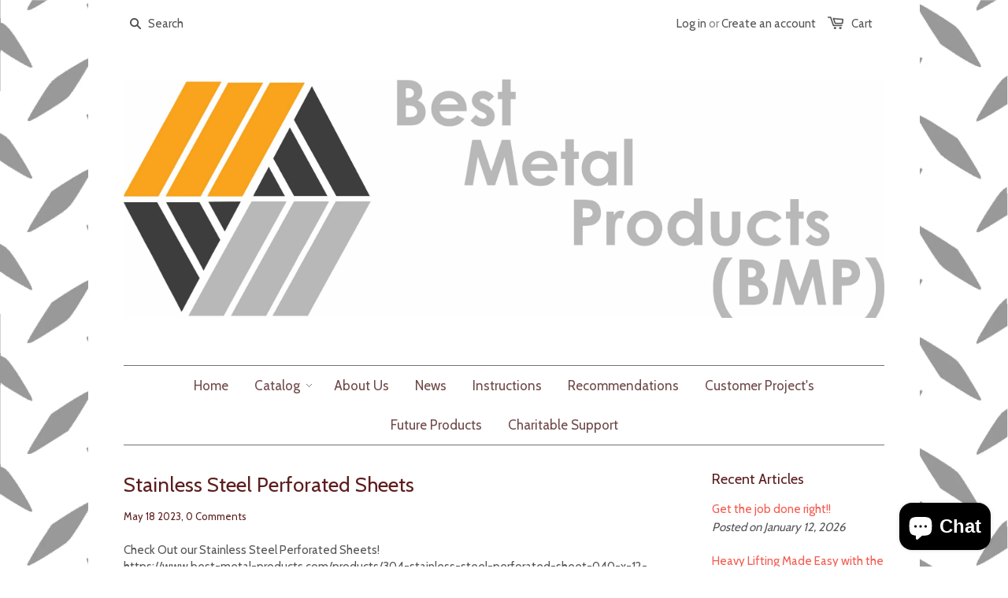

--- FILE ---
content_type: text/html; charset=utf-8
request_url: https://www.best-metal-products.com/blogs/news/stainless-steel-perforated-sheets
body_size: 23232
content:
<!doctype html>
<!--[if lt IE 7]><html class="no-js ie6 oldie" lang="en"><![endif]-->
<!--[if IE 7]><html class="no-js ie7 oldie" lang="en"><![endif]-->
<!--[if IE 8]><html class="no-js ie8 oldie" lang="en"><![endif]-->
<!--[if gt IE 8]><!--><html class="no-js" lang="en"><!--<![endif]-->
<head>
  <meta name="p:domain_verify" content="e0718d88f8dcac4c37294b2ba1174c0e"/>
  
  <link rel="shortcut icon" href="//www.best-metal-products.com/cdn/shop/t/1/assets/favicon.png?v=58370959745221656811574710919" type="image/png" />
  
  <meta charset="utf-8" />
  <!--[if IE]><meta http-equiv='X-UA-Compatible' content='IE=edge,chrome=1' /><![endif]-->

  <title>
    Stainless Steel Perforated Sheets &ndash; Best Metal Products Corp.
  </title>

  
  <meta name="description" content="Check Out our Stainless Steel Perforated Sheets! https://www.best-metal-products.com/products/304-stainless-steel-perforated-sheet-040-x-12-x-18-4-12-holes?_pos=8&amp;amp;_sid=586299d35&amp;amp;_ss=r#Sheets #metal #stainlesssteel #stainlesssteelsheet #metal #metalsheets #trending #trend #igdaily #fyp #foryoupage #sharing #shar" />
  

  <meta name="viewport" content="width=device-width, initial-scale=1.0" />
  
  <link rel="canonical" href="https://www.best-metal-products.com/blogs/news/stainless-steel-perforated-sheets" /> 

  


  <meta property="og:type" content="article" />
  <meta property="og:title" content="Stainless Steel Perforated Sheets" />  
  
  
    
    
    
      <meta property="og:image" content="http://cdn.shopify.com/s/files/1/0397/4105/files/STAINLESS_STEEL_PERFORATED_SHEET_480x480.png?v=1684430282" />
      <meta property="og:image:secure_url" content="https://cdn.shopify.com/s/files/1/0397/4105/files/STAINLESS_STEEL_PERFORATED_SHEET_480x480.png?v=1684430282" />
    
  



<meta property="og:description" content="Check Out our Stainless Steel Perforated Sheets! https://www.best-metal-products.com/products/304-stainless-steel-perforated-sheet-040-x-12-x-18-4-12-holes?_pos=8&amp;amp;_sid=586299d35&amp;amp;_ss=r#Sheets #metal #stainlesssteel #stainlesssteelsheet #metal #metalsheets #trending #trend #igdaily #fyp #foryoupage #sharing #shar" />

<meta property="og:url" content="https://www.best-metal-products.com/blogs/news/stainless-steel-perforated-sheets" />
<meta property="og:site_name" content="Best Metal Products Corp." />

  <link href="//www.best-metal-products.com/cdn/shop/t/1/assets/styles.scss.css?v=170148646366533919951696790605" rel="stylesheet" type="text/css" media="all" />
  
  
  <link rel="stylesheet" type="text/css" href="//fonts.googleapis.com/css?family=Cabin:300,400,700">
  
  
  <link rel="stylesheet" type="text/css" href="//fonts.googleapis.com/css?family=Cabin:300,400,700">
  
  <script src="//www.best-metal-products.com/cdn/shop/t/1/assets/html5shiv.js?v=107268875627107148941394533877" type="text/javascript"></script>

  <script>window.performance && window.performance.mark && window.performance.mark('shopify.content_for_header.start');</script><meta name="google-site-verification" content="b94ucD5OmpQGyq6KmG8M5a86qRloF1Wtmqr6xhScsOI">
<meta name="google-site-verification" content="aanB3FO6L3ftaq9Ool2jlpRueIqAGSDSqkdt60d258U">
<meta name="facebook-domain-verification" content="d42pppgj23xgesy4vmhl4w5t90mamy">
<meta name="facebook-domain-verification" content="kl26s2ryjxvqmwfvv9772j79kyrn1z">
<meta id="shopify-digital-wallet" name="shopify-digital-wallet" content="/3974105/digital_wallets/dialog">
<meta name="shopify-checkout-api-token" content="7b5f69d6ab2b717ffa745b7e624ba2b5">
<meta id="in-context-paypal-metadata" data-shop-id="3974105" data-venmo-supported="false" data-environment="production" data-locale="en_US" data-paypal-v4="true" data-currency="USD">
<link rel="alternate" type="application/atom+xml" title="Feed" href="/blogs/news.atom" />
<script async="async" src="/checkouts/internal/preloads.js?locale=en-US"></script>
<link rel="preconnect" href="https://shop.app" crossorigin="anonymous">
<script async="async" src="https://shop.app/checkouts/internal/preloads.js?locale=en-US&shop_id=3974105" crossorigin="anonymous"></script>
<script id="apple-pay-shop-capabilities" type="application/json">{"shopId":3974105,"countryCode":"US","currencyCode":"USD","merchantCapabilities":["supports3DS"],"merchantId":"gid:\/\/shopify\/Shop\/3974105","merchantName":"Best Metal Products Corp.","requiredBillingContactFields":["postalAddress","email","phone"],"requiredShippingContactFields":["postalAddress","email","phone"],"shippingType":"shipping","supportedNetworks":["visa","masterCard","amex","discover","elo","jcb"],"total":{"type":"pending","label":"Best Metal Products Corp.","amount":"1.00"},"shopifyPaymentsEnabled":true,"supportsSubscriptions":true}</script>
<script id="shopify-features" type="application/json">{"accessToken":"7b5f69d6ab2b717ffa745b7e624ba2b5","betas":["rich-media-storefront-analytics"],"domain":"www.best-metal-products.com","predictiveSearch":true,"shopId":3974105,"locale":"en"}</script>
<script>var Shopify = Shopify || {};
Shopify.shop = "best-metal-products-corp.myshopify.com";
Shopify.locale = "en";
Shopify.currency = {"active":"USD","rate":"1.0"};
Shopify.country = "US";
Shopify.theme = {"name":"launchpad14tip","id":7107741,"schema_name":null,"schema_version":null,"theme_store_id":null,"role":"main"};
Shopify.theme.handle = "null";
Shopify.theme.style = {"id":null,"handle":null};
Shopify.cdnHost = "www.best-metal-products.com/cdn";
Shopify.routes = Shopify.routes || {};
Shopify.routes.root = "/";</script>
<script type="module">!function(o){(o.Shopify=o.Shopify||{}).modules=!0}(window);</script>
<script>!function(o){function n(){var o=[];function n(){o.push(Array.prototype.slice.apply(arguments))}return n.q=o,n}var t=o.Shopify=o.Shopify||{};t.loadFeatures=n(),t.autoloadFeatures=n()}(window);</script>
<script>
  window.ShopifyPay = window.ShopifyPay || {};
  window.ShopifyPay.apiHost = "shop.app\/pay";
  window.ShopifyPay.redirectState = null;
</script>
<script id="shop-js-analytics" type="application/json">{"pageType":"article"}</script>
<script defer="defer" async type="module" src="//www.best-metal-products.com/cdn/shopifycloud/shop-js/modules/v2/client.init-shop-cart-sync_C5BV16lS.en.esm.js"></script>
<script defer="defer" async type="module" src="//www.best-metal-products.com/cdn/shopifycloud/shop-js/modules/v2/chunk.common_CygWptCX.esm.js"></script>
<script type="module">
  await import("//www.best-metal-products.com/cdn/shopifycloud/shop-js/modules/v2/client.init-shop-cart-sync_C5BV16lS.en.esm.js");
await import("//www.best-metal-products.com/cdn/shopifycloud/shop-js/modules/v2/chunk.common_CygWptCX.esm.js");

  window.Shopify.SignInWithShop?.initShopCartSync?.({"fedCMEnabled":true,"windoidEnabled":true});

</script>
<script>
  window.Shopify = window.Shopify || {};
  if (!window.Shopify.featureAssets) window.Shopify.featureAssets = {};
  window.Shopify.featureAssets['shop-js'] = {"shop-cart-sync":["modules/v2/client.shop-cart-sync_ZFArdW7E.en.esm.js","modules/v2/chunk.common_CygWptCX.esm.js"],"init-fed-cm":["modules/v2/client.init-fed-cm_CmiC4vf6.en.esm.js","modules/v2/chunk.common_CygWptCX.esm.js"],"shop-button":["modules/v2/client.shop-button_tlx5R9nI.en.esm.js","modules/v2/chunk.common_CygWptCX.esm.js"],"shop-cash-offers":["modules/v2/client.shop-cash-offers_DOA2yAJr.en.esm.js","modules/v2/chunk.common_CygWptCX.esm.js","modules/v2/chunk.modal_D71HUcav.esm.js"],"init-windoid":["modules/v2/client.init-windoid_sURxWdc1.en.esm.js","modules/v2/chunk.common_CygWptCX.esm.js"],"shop-toast-manager":["modules/v2/client.shop-toast-manager_ClPi3nE9.en.esm.js","modules/v2/chunk.common_CygWptCX.esm.js"],"init-shop-email-lookup-coordinator":["modules/v2/client.init-shop-email-lookup-coordinator_B8hsDcYM.en.esm.js","modules/v2/chunk.common_CygWptCX.esm.js"],"init-shop-cart-sync":["modules/v2/client.init-shop-cart-sync_C5BV16lS.en.esm.js","modules/v2/chunk.common_CygWptCX.esm.js"],"avatar":["modules/v2/client.avatar_BTnouDA3.en.esm.js"],"pay-button":["modules/v2/client.pay-button_FdsNuTd3.en.esm.js","modules/v2/chunk.common_CygWptCX.esm.js"],"init-customer-accounts":["modules/v2/client.init-customer-accounts_DxDtT_ad.en.esm.js","modules/v2/client.shop-login-button_C5VAVYt1.en.esm.js","modules/v2/chunk.common_CygWptCX.esm.js","modules/v2/chunk.modal_D71HUcav.esm.js"],"init-shop-for-new-customer-accounts":["modules/v2/client.init-shop-for-new-customer-accounts_ChsxoAhi.en.esm.js","modules/v2/client.shop-login-button_C5VAVYt1.en.esm.js","modules/v2/chunk.common_CygWptCX.esm.js","modules/v2/chunk.modal_D71HUcav.esm.js"],"shop-login-button":["modules/v2/client.shop-login-button_C5VAVYt1.en.esm.js","modules/v2/chunk.common_CygWptCX.esm.js","modules/v2/chunk.modal_D71HUcav.esm.js"],"init-customer-accounts-sign-up":["modules/v2/client.init-customer-accounts-sign-up_CPSyQ0Tj.en.esm.js","modules/v2/client.shop-login-button_C5VAVYt1.en.esm.js","modules/v2/chunk.common_CygWptCX.esm.js","modules/v2/chunk.modal_D71HUcav.esm.js"],"shop-follow-button":["modules/v2/client.shop-follow-button_Cva4Ekp9.en.esm.js","modules/v2/chunk.common_CygWptCX.esm.js","modules/v2/chunk.modal_D71HUcav.esm.js"],"checkout-modal":["modules/v2/client.checkout-modal_BPM8l0SH.en.esm.js","modules/v2/chunk.common_CygWptCX.esm.js","modules/v2/chunk.modal_D71HUcav.esm.js"],"lead-capture":["modules/v2/client.lead-capture_Bi8yE_yS.en.esm.js","modules/v2/chunk.common_CygWptCX.esm.js","modules/v2/chunk.modal_D71HUcav.esm.js"],"shop-login":["modules/v2/client.shop-login_D6lNrXab.en.esm.js","modules/v2/chunk.common_CygWptCX.esm.js","modules/v2/chunk.modal_D71HUcav.esm.js"],"payment-terms":["modules/v2/client.payment-terms_CZxnsJam.en.esm.js","modules/v2/chunk.common_CygWptCX.esm.js","modules/v2/chunk.modal_D71HUcav.esm.js"]};
</script>
<script>(function() {
  var isLoaded = false;
  function asyncLoad() {
    if (isLoaded) return;
    isLoaded = true;
    var urls = ["https:\/\/cdn-stamped-io.azureedge.net\/files\/shopify.min.js?shop=best-metal-products-corp.myshopify.com","\/\/static.zotabox.com\/2\/b\/2b508b5ff66eb2cc2e1df151994243b8\/widgets.js?shop=best-metal-products-corp.myshopify.com","https:\/\/cdn.doofinder.com\/shopify\/doofinder-installed.js?shop=best-metal-products-corp.myshopify.com","https:\/\/cdn.nfcube.com\/instafeed-78c8a8192cc806553461d43aee149234.js?shop=best-metal-products-corp.myshopify.com"];
    for (var i = 0; i < urls.length; i++) {
      var s = document.createElement('script');
      s.type = 'text/javascript';
      s.async = true;
      s.src = urls[i];
      var x = document.getElementsByTagName('script')[0];
      x.parentNode.insertBefore(s, x);
    }
  };
  if(window.attachEvent) {
    window.attachEvent('onload', asyncLoad);
  } else {
    window.addEventListener('load', asyncLoad, false);
  }
})();</script>
<script id="__st">var __st={"a":3974105,"offset":-21600,"reqid":"07dba357-9e7c-4eec-b067-0a092d3565ec-1768662585","pageurl":"www.best-metal-products.com\/blogs\/news\/stainless-steel-perforated-sheets","s":"articles-560418816187","u":"e07571ac9847","p":"article","rtyp":"article","rid":560418816187};</script>
<script>window.ShopifyPaypalV4VisibilityTracking = true;</script>
<script id="captcha-bootstrap">!function(){'use strict';const t='contact',e='account',n='new_comment',o=[[t,t],['blogs',n],['comments',n],[t,'customer']],c=[[e,'customer_login'],[e,'guest_login'],[e,'recover_customer_password'],[e,'create_customer']],r=t=>t.map((([t,e])=>`form[action*='/${t}']:not([data-nocaptcha='true']) input[name='form_type'][value='${e}']`)).join(','),a=t=>()=>t?[...document.querySelectorAll(t)].map((t=>t.form)):[];function s(){const t=[...o],e=r(t);return a(e)}const i='password',u='form_key',d=['recaptcha-v3-token','g-recaptcha-response','h-captcha-response',i],f=()=>{try{return window.sessionStorage}catch{return}},m='__shopify_v',_=t=>t.elements[u];function p(t,e,n=!1){try{const o=window.sessionStorage,c=JSON.parse(o.getItem(e)),{data:r}=function(t){const{data:e,action:n}=t;return t[m]||n?{data:e,action:n}:{data:t,action:n}}(c);for(const[e,n]of Object.entries(r))t.elements[e]&&(t.elements[e].value=n);n&&o.removeItem(e)}catch(o){console.error('form repopulation failed',{error:o})}}const l='form_type',E='cptcha';function T(t){t.dataset[E]=!0}const w=window,h=w.document,L='Shopify',v='ce_forms',y='captcha';let A=!1;((t,e)=>{const n=(g='f06e6c50-85a8-45c8-87d0-21a2b65856fe',I='https://cdn.shopify.com/shopifycloud/storefront-forms-hcaptcha/ce_storefront_forms_captcha_hcaptcha.v1.5.2.iife.js',D={infoText:'Protected by hCaptcha',privacyText:'Privacy',termsText:'Terms'},(t,e,n)=>{const o=w[L][v],c=o.bindForm;if(c)return c(t,g,e,D).then(n);var r;o.q.push([[t,g,e,D],n]),r=I,A||(h.body.append(Object.assign(h.createElement('script'),{id:'captcha-provider',async:!0,src:r})),A=!0)});var g,I,D;w[L]=w[L]||{},w[L][v]=w[L][v]||{},w[L][v].q=[],w[L][y]=w[L][y]||{},w[L][y].protect=function(t,e){n(t,void 0,e),T(t)},Object.freeze(w[L][y]),function(t,e,n,w,h,L){const[v,y,A,g]=function(t,e,n){const i=e?o:[],u=t?c:[],d=[...i,...u],f=r(d),m=r(i),_=r(d.filter((([t,e])=>n.includes(e))));return[a(f),a(m),a(_),s()]}(w,h,L),I=t=>{const e=t.target;return e instanceof HTMLFormElement?e:e&&e.form},D=t=>v().includes(t);t.addEventListener('submit',(t=>{const e=I(t);if(!e)return;const n=D(e)&&!e.dataset.hcaptchaBound&&!e.dataset.recaptchaBound,o=_(e),c=g().includes(e)&&(!o||!o.value);(n||c)&&t.preventDefault(),c&&!n&&(function(t){try{if(!f())return;!function(t){const e=f();if(!e)return;const n=_(t);if(!n)return;const o=n.value;o&&e.removeItem(o)}(t);const e=Array.from(Array(32),(()=>Math.random().toString(36)[2])).join('');!function(t,e){_(t)||t.append(Object.assign(document.createElement('input'),{type:'hidden',name:u})),t.elements[u].value=e}(t,e),function(t,e){const n=f();if(!n)return;const o=[...t.querySelectorAll(`input[type='${i}']`)].map((({name:t})=>t)),c=[...d,...o],r={};for(const[a,s]of new FormData(t).entries())c.includes(a)||(r[a]=s);n.setItem(e,JSON.stringify({[m]:1,action:t.action,data:r}))}(t,e)}catch(e){console.error('failed to persist form',e)}}(e),e.submit())}));const S=(t,e)=>{t&&!t.dataset[E]&&(n(t,e.some((e=>e===t))),T(t))};for(const o of['focusin','change'])t.addEventListener(o,(t=>{const e=I(t);D(e)&&S(e,y())}));const B=e.get('form_key'),M=e.get(l),P=B&&M;t.addEventListener('DOMContentLoaded',(()=>{const t=y();if(P)for(const e of t)e.elements[l].value===M&&p(e,B);[...new Set([...A(),...v().filter((t=>'true'===t.dataset.shopifyCaptcha))])].forEach((e=>S(e,t)))}))}(h,new URLSearchParams(w.location.search),n,t,e,['guest_login'])})(!0,!0)}();</script>
<script integrity="sha256-4kQ18oKyAcykRKYeNunJcIwy7WH5gtpwJnB7kiuLZ1E=" data-source-attribution="shopify.loadfeatures" defer="defer" src="//www.best-metal-products.com/cdn/shopifycloud/storefront/assets/storefront/load_feature-a0a9edcb.js" crossorigin="anonymous"></script>
<script crossorigin="anonymous" defer="defer" src="//www.best-metal-products.com/cdn/shopifycloud/storefront/assets/shopify_pay/storefront-65b4c6d7.js?v=20250812"></script>
<script data-source-attribution="shopify.dynamic_checkout.dynamic.init">var Shopify=Shopify||{};Shopify.PaymentButton=Shopify.PaymentButton||{isStorefrontPortableWallets:!0,init:function(){window.Shopify.PaymentButton.init=function(){};var t=document.createElement("script");t.src="https://www.best-metal-products.com/cdn/shopifycloud/portable-wallets/latest/portable-wallets.en.js",t.type="module",document.head.appendChild(t)}};
</script>
<script data-source-attribution="shopify.dynamic_checkout.buyer_consent">
  function portableWalletsHideBuyerConsent(e){var t=document.getElementById("shopify-buyer-consent"),n=document.getElementById("shopify-subscription-policy-button");t&&n&&(t.classList.add("hidden"),t.setAttribute("aria-hidden","true"),n.removeEventListener("click",e))}function portableWalletsShowBuyerConsent(e){var t=document.getElementById("shopify-buyer-consent"),n=document.getElementById("shopify-subscription-policy-button");t&&n&&(t.classList.remove("hidden"),t.removeAttribute("aria-hidden"),n.addEventListener("click",e))}window.Shopify?.PaymentButton&&(window.Shopify.PaymentButton.hideBuyerConsent=portableWalletsHideBuyerConsent,window.Shopify.PaymentButton.showBuyerConsent=portableWalletsShowBuyerConsent);
</script>
<script data-source-attribution="shopify.dynamic_checkout.cart.bootstrap">document.addEventListener("DOMContentLoaded",(function(){function t(){return document.querySelector("shopify-accelerated-checkout-cart, shopify-accelerated-checkout")}if(t())Shopify.PaymentButton.init();else{new MutationObserver((function(e,n){t()&&(Shopify.PaymentButton.init(),n.disconnect())})).observe(document.body,{childList:!0,subtree:!0})}}));
</script>
<link id="shopify-accelerated-checkout-styles" rel="stylesheet" media="screen" href="https://www.best-metal-products.com/cdn/shopifycloud/portable-wallets/latest/accelerated-checkout-backwards-compat.css" crossorigin="anonymous">
<style id="shopify-accelerated-checkout-cart">
        #shopify-buyer-consent {
  margin-top: 1em;
  display: inline-block;
  width: 100%;
}

#shopify-buyer-consent.hidden {
  display: none;
}

#shopify-subscription-policy-button {
  background: none;
  border: none;
  padding: 0;
  text-decoration: underline;
  font-size: inherit;
  cursor: pointer;
}

#shopify-subscription-policy-button::before {
  box-shadow: none;
}

      </style>

<script>window.performance && window.performance.mark && window.performance.mark('shopify.content_for_header.end');</script>
  
  <script src="//ajax.googleapis.com/ajax/libs/jquery/1.9.1/jquery.min.js" type="text/javascript"></script>
  <script src="//www.best-metal-products.com/cdn/shop/t/1/assets/jquery-migrate-1.2.0.min.js?v=151440869064874006631394533877" type="text/javascript"></script>
  
  <script src="//www.best-metal-products.com/cdn/shopifycloud/storefront/assets/themes_support/option_selection-b017cd28.js" type="text/javascript"></script>
  <script src="//www.best-metal-products.com/cdn/shopifycloud/storefront/assets/themes_support/api.jquery-7ab1a3a4.js" type="text/javascript"></script>

  
  <script src="//www.best-metal-products.com/cdn/shop/t/1/assets/scripts.js?v=131126682065666139341696868384" type="text/javascript"></script>

  <meta name="p:domain_verify" content="e0718d88f8dcac4c37294b2ba1174c0e"/>
  

<!-- BeginConsistentCartAddon --><script>Shopify.customer_logged_in = false ; Shopify.customer_email = "" ;Shopify.log_uuids = true;</script><!-- EndConsistentCartAddon -->
<!--DOOFINDER-SHOPIFY-->
        
        <script>
  const dfLayerOptions = {
    installationId: '1f4f45aa-ed75-48d6-bb71-c7b6369ad7c2',
    zone: 'us1'
  };


    /** START SHOPIFY OPTIONS **/
    dfLayerOptions.language = "en";
    /** END SHOPIFY OPTIONS **/


    (function (l, a, y, e, r, s) {
    r = l.createElement(a); r.onload = e; r.async = 1; r.src = y;
    s = l.getElementsByTagName(a)[0]; s.parentNode.insertBefore(r, s);
  })(document, 'script', 'https://cdn.doofinder.com/livelayer/1/js/loader.min.js', function () {
    doofinderLoader.load(dfLayerOptions);
  });
</script>

        
        <!--/DOOFINDER-SHOPIFY-->
<meta name="p:domain_verify" content="e0718d88f8dcac4c37294b2ba1174c0e"/>
<script src="https://cdn.shopify.com/extensions/7bc9bb47-adfa-4267-963e-cadee5096caf/inbox-1252/assets/inbox-chat-loader.js" type="text/javascript" defer="defer"></script>
<link href="https://monorail-edge.shopifysvc.com" rel="dns-prefetch">
<script>(function(){if ("sendBeacon" in navigator && "performance" in window) {try {var session_token_from_headers = performance.getEntriesByType('navigation')[0].serverTiming.find(x => x.name == '_s').description;} catch {var session_token_from_headers = undefined;}var session_cookie_matches = document.cookie.match(/_shopify_s=([^;]*)/);var session_token_from_cookie = session_cookie_matches && session_cookie_matches.length === 2 ? session_cookie_matches[1] : "";var session_token = session_token_from_headers || session_token_from_cookie || "";function handle_abandonment_event(e) {var entries = performance.getEntries().filter(function(entry) {return /monorail-edge.shopifysvc.com/.test(entry.name);});if (!window.abandonment_tracked && entries.length === 0) {window.abandonment_tracked = true;var currentMs = Date.now();var navigation_start = performance.timing.navigationStart;var payload = {shop_id: 3974105,url: window.location.href,navigation_start,duration: currentMs - navigation_start,session_token,page_type: "article"};window.navigator.sendBeacon("https://monorail-edge.shopifysvc.com/v1/produce", JSON.stringify({schema_id: "online_store_buyer_site_abandonment/1.1",payload: payload,metadata: {event_created_at_ms: currentMs,event_sent_at_ms: currentMs}}));}}window.addEventListener('pagehide', handle_abandonment_event);}}());</script>
<script id="web-pixels-manager-setup">(function e(e,d,r,n,o){if(void 0===o&&(o={}),!Boolean(null===(a=null===(i=window.Shopify)||void 0===i?void 0:i.analytics)||void 0===a?void 0:a.replayQueue)){var i,a;window.Shopify=window.Shopify||{};var t=window.Shopify;t.analytics=t.analytics||{};var s=t.analytics;s.replayQueue=[],s.publish=function(e,d,r){return s.replayQueue.push([e,d,r]),!0};try{self.performance.mark("wpm:start")}catch(e){}var l=function(){var e={modern:/Edge?\/(1{2}[4-9]|1[2-9]\d|[2-9]\d{2}|\d{4,})\.\d+(\.\d+|)|Firefox\/(1{2}[4-9]|1[2-9]\d|[2-9]\d{2}|\d{4,})\.\d+(\.\d+|)|Chrom(ium|e)\/(9{2}|\d{3,})\.\d+(\.\d+|)|(Maci|X1{2}).+ Version\/(15\.\d+|(1[6-9]|[2-9]\d|\d{3,})\.\d+)([,.]\d+|)( \(\w+\)|)( Mobile\/\w+|) Safari\/|Chrome.+OPR\/(9{2}|\d{3,})\.\d+\.\d+|(CPU[ +]OS|iPhone[ +]OS|CPU[ +]iPhone|CPU IPhone OS|CPU iPad OS)[ +]+(15[._]\d+|(1[6-9]|[2-9]\d|\d{3,})[._]\d+)([._]\d+|)|Android:?[ /-](13[3-9]|1[4-9]\d|[2-9]\d{2}|\d{4,})(\.\d+|)(\.\d+|)|Android.+Firefox\/(13[5-9]|1[4-9]\d|[2-9]\d{2}|\d{4,})\.\d+(\.\d+|)|Android.+Chrom(ium|e)\/(13[3-9]|1[4-9]\d|[2-9]\d{2}|\d{4,})\.\d+(\.\d+|)|SamsungBrowser\/([2-9]\d|\d{3,})\.\d+/,legacy:/Edge?\/(1[6-9]|[2-9]\d|\d{3,})\.\d+(\.\d+|)|Firefox\/(5[4-9]|[6-9]\d|\d{3,})\.\d+(\.\d+|)|Chrom(ium|e)\/(5[1-9]|[6-9]\d|\d{3,})\.\d+(\.\d+|)([\d.]+$|.*Safari\/(?![\d.]+ Edge\/[\d.]+$))|(Maci|X1{2}).+ Version\/(10\.\d+|(1[1-9]|[2-9]\d|\d{3,})\.\d+)([,.]\d+|)( \(\w+\)|)( Mobile\/\w+|) Safari\/|Chrome.+OPR\/(3[89]|[4-9]\d|\d{3,})\.\d+\.\d+|(CPU[ +]OS|iPhone[ +]OS|CPU[ +]iPhone|CPU IPhone OS|CPU iPad OS)[ +]+(10[._]\d+|(1[1-9]|[2-9]\d|\d{3,})[._]\d+)([._]\d+|)|Android:?[ /-](13[3-9]|1[4-9]\d|[2-9]\d{2}|\d{4,})(\.\d+|)(\.\d+|)|Mobile Safari.+OPR\/([89]\d|\d{3,})\.\d+\.\d+|Android.+Firefox\/(13[5-9]|1[4-9]\d|[2-9]\d{2}|\d{4,})\.\d+(\.\d+|)|Android.+Chrom(ium|e)\/(13[3-9]|1[4-9]\d|[2-9]\d{2}|\d{4,})\.\d+(\.\d+|)|Android.+(UC? ?Browser|UCWEB|U3)[ /]?(15\.([5-9]|\d{2,})|(1[6-9]|[2-9]\d|\d{3,})\.\d+)\.\d+|SamsungBrowser\/(5\.\d+|([6-9]|\d{2,})\.\d+)|Android.+MQ{2}Browser\/(14(\.(9|\d{2,})|)|(1[5-9]|[2-9]\d|\d{3,})(\.\d+|))(\.\d+|)|K[Aa][Ii]OS\/(3\.\d+|([4-9]|\d{2,})\.\d+)(\.\d+|)/},d=e.modern,r=e.legacy,n=navigator.userAgent;return n.match(d)?"modern":n.match(r)?"legacy":"unknown"}(),u="modern"===l?"modern":"legacy",c=(null!=n?n:{modern:"",legacy:""})[u],f=function(e){return[e.baseUrl,"/wpm","/b",e.hashVersion,"modern"===e.buildTarget?"m":"l",".js"].join("")}({baseUrl:d,hashVersion:r,buildTarget:u}),m=function(e){var d=e.version,r=e.bundleTarget,n=e.surface,o=e.pageUrl,i=e.monorailEndpoint;return{emit:function(e){var a=e.status,t=e.errorMsg,s=(new Date).getTime(),l=JSON.stringify({metadata:{event_sent_at_ms:s},events:[{schema_id:"web_pixels_manager_load/3.1",payload:{version:d,bundle_target:r,page_url:o,status:a,surface:n,error_msg:t},metadata:{event_created_at_ms:s}}]});if(!i)return console&&console.warn&&console.warn("[Web Pixels Manager] No Monorail endpoint provided, skipping logging."),!1;try{return self.navigator.sendBeacon.bind(self.navigator)(i,l)}catch(e){}var u=new XMLHttpRequest;try{return u.open("POST",i,!0),u.setRequestHeader("Content-Type","text/plain"),u.send(l),!0}catch(e){return console&&console.warn&&console.warn("[Web Pixels Manager] Got an unhandled error while logging to Monorail."),!1}}}}({version:r,bundleTarget:l,surface:e.surface,pageUrl:self.location.href,monorailEndpoint:e.monorailEndpoint});try{o.browserTarget=l,function(e){var d=e.src,r=e.async,n=void 0===r||r,o=e.onload,i=e.onerror,a=e.sri,t=e.scriptDataAttributes,s=void 0===t?{}:t,l=document.createElement("script"),u=document.querySelector("head"),c=document.querySelector("body");if(l.async=n,l.src=d,a&&(l.integrity=a,l.crossOrigin="anonymous"),s)for(var f in s)if(Object.prototype.hasOwnProperty.call(s,f))try{l.dataset[f]=s[f]}catch(e){}if(o&&l.addEventListener("load",o),i&&l.addEventListener("error",i),u)u.appendChild(l);else{if(!c)throw new Error("Did not find a head or body element to append the script");c.appendChild(l)}}({src:f,async:!0,onload:function(){if(!function(){var e,d;return Boolean(null===(d=null===(e=window.Shopify)||void 0===e?void 0:e.analytics)||void 0===d?void 0:d.initialized)}()){var d=window.webPixelsManager.init(e)||void 0;if(d){var r=window.Shopify.analytics;r.replayQueue.forEach((function(e){var r=e[0],n=e[1],o=e[2];d.publishCustomEvent(r,n,o)})),r.replayQueue=[],r.publish=d.publishCustomEvent,r.visitor=d.visitor,r.initialized=!0}}},onerror:function(){return m.emit({status:"failed",errorMsg:"".concat(f," has failed to load")})},sri:function(e){var d=/^sha384-[A-Za-z0-9+/=]+$/;return"string"==typeof e&&d.test(e)}(c)?c:"",scriptDataAttributes:o}),m.emit({status:"loading"})}catch(e){m.emit({status:"failed",errorMsg:(null==e?void 0:e.message)||"Unknown error"})}}})({shopId: 3974105,storefrontBaseUrl: "https://www.best-metal-products.com",extensionsBaseUrl: "https://extensions.shopifycdn.com/cdn/shopifycloud/web-pixels-manager",monorailEndpoint: "https://monorail-edge.shopifysvc.com/unstable/produce_batch",surface: "storefront-renderer",enabledBetaFlags: ["2dca8a86"],webPixelsConfigList: [{"id":"330367163","configuration":"{\"config\":\"{\\\"pixel_id\\\":\\\"G-WBBV09B410\\\",\\\"target_country\\\":\\\"US\\\",\\\"gtag_events\\\":[{\\\"type\\\":\\\"search\\\",\\\"action_label\\\":[\\\"G-WBBV09B410\\\",\\\"AW-794403919\\\/d57LCOCXwt4BEM_I5voC\\\"]},{\\\"type\\\":\\\"begin_checkout\\\",\\\"action_label\\\":[\\\"G-WBBV09B410\\\",\\\"AW-794403919\\\/zbD-CN2Xwt4BEM_I5voC\\\"]},{\\\"type\\\":\\\"view_item\\\",\\\"action_label\\\":[\\\"G-WBBV09B410\\\",\\\"AW-794403919\\\/3bRECJ6fwd4BEM_I5voC\\\",\\\"MC-30QHLME76N\\\"]},{\\\"type\\\":\\\"purchase\\\",\\\"action_label\\\":[\\\"G-WBBV09B410\\\",\\\"AW-794403919\\\/T8c2CJufwd4BEM_I5voC\\\",\\\"MC-30QHLME76N\\\"]},{\\\"type\\\":\\\"page_view\\\",\\\"action_label\\\":[\\\"G-WBBV09B410\\\",\\\"AW-794403919\\\/ZCnDCJifwd4BEM_I5voC\\\",\\\"MC-30QHLME76N\\\"]},{\\\"type\\\":\\\"add_payment_info\\\",\\\"action_label\\\":[\\\"G-WBBV09B410\\\",\\\"AW-794403919\\\/HjklCOOXwt4BEM_I5voC\\\"]},{\\\"type\\\":\\\"add_to_cart\\\",\\\"action_label\\\":[\\\"G-WBBV09B410\\\",\\\"AW-794403919\\\/E5VICKGfwd4BEM_I5voC\\\"]}],\\\"enable_monitoring_mode\\\":false}\"}","eventPayloadVersion":"v1","runtimeContext":"OPEN","scriptVersion":"b2a88bafab3e21179ed38636efcd8a93","type":"APP","apiClientId":1780363,"privacyPurposes":[],"dataSharingAdjustments":{"protectedCustomerApprovalScopes":["read_customer_address","read_customer_email","read_customer_name","read_customer_personal_data","read_customer_phone"]}},{"id":"317227195","configuration":"{\"pixelCode\":\"CQVNG2BC77U0S1I5KSE0\"}","eventPayloadVersion":"v1","runtimeContext":"STRICT","scriptVersion":"22e92c2ad45662f435e4801458fb78cc","type":"APP","apiClientId":4383523,"privacyPurposes":["ANALYTICS","MARKETING","SALE_OF_DATA"],"dataSharingAdjustments":{"protectedCustomerApprovalScopes":["read_customer_address","read_customer_email","read_customer_name","read_customer_personal_data","read_customer_phone"]}},{"id":"221544635","configuration":"{\"tagID\":\"2614397280218\"}","eventPayloadVersion":"v1","runtimeContext":"STRICT","scriptVersion":"18031546ee651571ed29edbe71a3550b","type":"APP","apiClientId":3009811,"privacyPurposes":["ANALYTICS","MARKETING","SALE_OF_DATA"],"dataSharingAdjustments":{"protectedCustomerApprovalScopes":["read_customer_address","read_customer_email","read_customer_name","read_customer_personal_data","read_customer_phone"]}},{"id":"90964155","configuration":"{\"pixel_id\":\"3478366238895477\",\"pixel_type\":\"facebook_pixel\",\"metaapp_system_user_token\":\"-\"}","eventPayloadVersion":"v1","runtimeContext":"OPEN","scriptVersion":"ca16bc87fe92b6042fbaa3acc2fbdaa6","type":"APP","apiClientId":2329312,"privacyPurposes":["ANALYTICS","MARKETING","SALE_OF_DATA"],"dataSharingAdjustments":{"protectedCustomerApprovalScopes":["read_customer_address","read_customer_email","read_customer_name","read_customer_personal_data","read_customer_phone"]}},{"id":"shopify-app-pixel","configuration":"{}","eventPayloadVersion":"v1","runtimeContext":"STRICT","scriptVersion":"0450","apiClientId":"shopify-pixel","type":"APP","privacyPurposes":["ANALYTICS","MARKETING"]},{"id":"shopify-custom-pixel","eventPayloadVersion":"v1","runtimeContext":"LAX","scriptVersion":"0450","apiClientId":"shopify-pixel","type":"CUSTOM","privacyPurposes":["ANALYTICS","MARKETING"]}],isMerchantRequest: false,initData: {"shop":{"name":"Best Metal Products Corp.","paymentSettings":{"currencyCode":"USD"},"myshopifyDomain":"best-metal-products-corp.myshopify.com","countryCode":"US","storefrontUrl":"https:\/\/www.best-metal-products.com"},"customer":null,"cart":null,"checkout":null,"productVariants":[],"purchasingCompany":null},},"https://www.best-metal-products.com/cdn","fcfee988w5aeb613cpc8e4bc33m6693e112",{"modern":"","legacy":""},{"shopId":"3974105","storefrontBaseUrl":"https:\/\/www.best-metal-products.com","extensionBaseUrl":"https:\/\/extensions.shopifycdn.com\/cdn\/shopifycloud\/web-pixels-manager","surface":"storefront-renderer","enabledBetaFlags":"[\"2dca8a86\"]","isMerchantRequest":"false","hashVersion":"fcfee988w5aeb613cpc8e4bc33m6693e112","publish":"custom","events":"[[\"page_viewed\",{}]]"});</script><script>
  window.ShopifyAnalytics = window.ShopifyAnalytics || {};
  window.ShopifyAnalytics.meta = window.ShopifyAnalytics.meta || {};
  window.ShopifyAnalytics.meta.currency = 'USD';
  var meta = {"page":{"pageType":"article","resourceType":"article","resourceId":560418816187,"requestId":"07dba357-9e7c-4eec-b067-0a092d3565ec-1768662585"}};
  for (var attr in meta) {
    window.ShopifyAnalytics.meta[attr] = meta[attr];
  }
</script>
<script class="analytics">
  (function () {
    var customDocumentWrite = function(content) {
      var jquery = null;

      if (window.jQuery) {
        jquery = window.jQuery;
      } else if (window.Checkout && window.Checkout.$) {
        jquery = window.Checkout.$;
      }

      if (jquery) {
        jquery('body').append(content);
      }
    };

    var hasLoggedConversion = function(token) {
      if (token) {
        return document.cookie.indexOf('loggedConversion=' + token) !== -1;
      }
      return false;
    }

    var setCookieIfConversion = function(token) {
      if (token) {
        var twoMonthsFromNow = new Date(Date.now());
        twoMonthsFromNow.setMonth(twoMonthsFromNow.getMonth() + 2);

        document.cookie = 'loggedConversion=' + token + '; expires=' + twoMonthsFromNow;
      }
    }

    var trekkie = window.ShopifyAnalytics.lib = window.trekkie = window.trekkie || [];
    if (trekkie.integrations) {
      return;
    }
    trekkie.methods = [
      'identify',
      'page',
      'ready',
      'track',
      'trackForm',
      'trackLink'
    ];
    trekkie.factory = function(method) {
      return function() {
        var args = Array.prototype.slice.call(arguments);
        args.unshift(method);
        trekkie.push(args);
        return trekkie;
      };
    };
    for (var i = 0; i < trekkie.methods.length; i++) {
      var key = trekkie.methods[i];
      trekkie[key] = trekkie.factory(key);
    }
    trekkie.load = function(config) {
      trekkie.config = config || {};
      trekkie.config.initialDocumentCookie = document.cookie;
      var first = document.getElementsByTagName('script')[0];
      var script = document.createElement('script');
      script.type = 'text/javascript';
      script.onerror = function(e) {
        var scriptFallback = document.createElement('script');
        scriptFallback.type = 'text/javascript';
        scriptFallback.onerror = function(error) {
                var Monorail = {
      produce: function produce(monorailDomain, schemaId, payload) {
        var currentMs = new Date().getTime();
        var event = {
          schema_id: schemaId,
          payload: payload,
          metadata: {
            event_created_at_ms: currentMs,
            event_sent_at_ms: currentMs
          }
        };
        return Monorail.sendRequest("https://" + monorailDomain + "/v1/produce", JSON.stringify(event));
      },
      sendRequest: function sendRequest(endpointUrl, payload) {
        // Try the sendBeacon API
        if (window && window.navigator && typeof window.navigator.sendBeacon === 'function' && typeof window.Blob === 'function' && !Monorail.isIos12()) {
          var blobData = new window.Blob([payload], {
            type: 'text/plain'
          });

          if (window.navigator.sendBeacon(endpointUrl, blobData)) {
            return true;
          } // sendBeacon was not successful

        } // XHR beacon

        var xhr = new XMLHttpRequest();

        try {
          xhr.open('POST', endpointUrl);
          xhr.setRequestHeader('Content-Type', 'text/plain');
          xhr.send(payload);
        } catch (e) {
          console.log(e);
        }

        return false;
      },
      isIos12: function isIos12() {
        return window.navigator.userAgent.lastIndexOf('iPhone; CPU iPhone OS 12_') !== -1 || window.navigator.userAgent.lastIndexOf('iPad; CPU OS 12_') !== -1;
      }
    };
    Monorail.produce('monorail-edge.shopifysvc.com',
      'trekkie_storefront_load_errors/1.1',
      {shop_id: 3974105,
      theme_id: 7107741,
      app_name: "storefront",
      context_url: window.location.href,
      source_url: "//www.best-metal-products.com/cdn/s/trekkie.storefront.cd680fe47e6c39ca5d5df5f0a32d569bc48c0f27.min.js"});

        };
        scriptFallback.async = true;
        scriptFallback.src = '//www.best-metal-products.com/cdn/s/trekkie.storefront.cd680fe47e6c39ca5d5df5f0a32d569bc48c0f27.min.js';
        first.parentNode.insertBefore(scriptFallback, first);
      };
      script.async = true;
      script.src = '//www.best-metal-products.com/cdn/s/trekkie.storefront.cd680fe47e6c39ca5d5df5f0a32d569bc48c0f27.min.js';
      first.parentNode.insertBefore(script, first);
    };
    trekkie.load(
      {"Trekkie":{"appName":"storefront","development":false,"defaultAttributes":{"shopId":3974105,"isMerchantRequest":null,"themeId":7107741,"themeCityHash":"13187464229269494097","contentLanguage":"en","currency":"USD","eventMetadataId":"f437504e-a4d0-4e10-b0d7-4f850715b660"},"isServerSideCookieWritingEnabled":true,"monorailRegion":"shop_domain","enabledBetaFlags":["65f19447"]},"Session Attribution":{},"S2S":{"facebookCapiEnabled":true,"source":"trekkie-storefront-renderer","apiClientId":580111}}
    );

    var loaded = false;
    trekkie.ready(function() {
      if (loaded) return;
      loaded = true;

      window.ShopifyAnalytics.lib = window.trekkie;

      var originalDocumentWrite = document.write;
      document.write = customDocumentWrite;
      try { window.ShopifyAnalytics.merchantGoogleAnalytics.call(this); } catch(error) {};
      document.write = originalDocumentWrite;

      window.ShopifyAnalytics.lib.page(null,{"pageType":"article","resourceType":"article","resourceId":560418816187,"requestId":"07dba357-9e7c-4eec-b067-0a092d3565ec-1768662585","shopifyEmitted":true});

      var match = window.location.pathname.match(/checkouts\/(.+)\/(thank_you|post_purchase)/)
      var token = match? match[1]: undefined;
      if (!hasLoggedConversion(token)) {
        setCookieIfConversion(token);
        
      }
    });


        var eventsListenerScript = document.createElement('script');
        eventsListenerScript.async = true;
        eventsListenerScript.src = "//www.best-metal-products.com/cdn/shopifycloud/storefront/assets/shop_events_listener-3da45d37.js";
        document.getElementsByTagName('head')[0].appendChild(eventsListenerScript);

})();</script>
  <script>
  if (!window.ga || (window.ga && typeof window.ga !== 'function')) {
    window.ga = function ga() {
      (window.ga.q = window.ga.q || []).push(arguments);
      if (window.Shopify && window.Shopify.analytics && typeof window.Shopify.analytics.publish === 'function') {
        window.Shopify.analytics.publish("ga_stub_called", {}, {sendTo: "google_osp_migration"});
      }
      console.error("Shopify's Google Analytics stub called with:", Array.from(arguments), "\nSee https://help.shopify.com/manual/promoting-marketing/pixels/pixel-migration#google for more information.");
    };
    if (window.Shopify && window.Shopify.analytics && typeof window.Shopify.analytics.publish === 'function') {
      window.Shopify.analytics.publish("ga_stub_initialized", {}, {sendTo: "google_osp_migration"});
    }
  }
</script>
<script
  defer
  src="https://www.best-metal-products.com/cdn/shopifycloud/perf-kit/shopify-perf-kit-3.0.4.min.js"
  data-application="storefront-renderer"
  data-shop-id="3974105"
  data-render-region="gcp-us-central1"
  data-page-type="article"
  data-theme-instance-id="7107741"
  data-theme-name=""
  data-theme-version=""
  data-monorail-region="shop_domain"
  data-resource-timing-sampling-rate="10"
  data-shs="true"
  data-shs-beacon="true"
  data-shs-export-with-fetch="true"
  data-shs-logs-sample-rate="1"
  data-shs-beacon-endpoint="https://www.best-metal-products.com/api/collect"
></script>
</head>

<body>
  
  <!-- Begin toolbar -->
  <div class="toolbar-wrapper wrapper">
    <div class="toolbar span12 clearfix">
        <ul class="unstyled">

          
          <li class="search-field fl">
            <form class="search" action="/search">
              <input type="image" src="//www.best-metal-products.com/cdn/shop/t/1/assets/icon-search.png?v=40425461764672569431394533877" alt="Go" id="go">
              <input type="text" name="q" class="search_box" placeholder="Search" value=""  />
            </form>
          </li>
          
          <li id="cart-target" class="toolbar-cart ">
            <a href="/cart" class="cart" title="Shopping Cart">
              <span class="icon-cart"></span>
              <span id="cart-count">0</span>
              Cart
            </a>
          </li>
          
          
  
    <li class="toolbar-customer">
      <a href="/account/login" id="customer_login_link">Log in</a>
      
      <span class="or">or</span>
      <a href="/account/register" id="customer_register_link">Create an account</a>
      
    </li>
  

        </ul>
    </div>
  </div>
  <!-- End toolbar -->
  
  <!-- Begin wrapper -->
  <div id="transparency" class="wrapper clearfix">
    <div class="row p0">      

      <!-- Begin navigation -->
      

        <div class="span12 clearfix">
          <div class="logo">
            
            <h1><a href="/"><img src="//www.best-metal-products.com/cdn/shop/t/1/assets/logo.png?v=60528206043662027921696790604" alt="Best Metal Products Corp." /></a></h1>
            
            
          </div> 
        </div> 
        <section id="nav" class="row p30">
          <div class="span12">
            <nav class="main">
              <ul class="horizontal unstyled clearfix">
  
  
  <li>
    <a href="/" class="">
      <span>Home</span></a>
  </li>
  
  
  
  <li class="dropdown"><a href="/collections/all" class="">
    <span>Catalog</span></a>
    <ul class="dropdown">
      
      <li><a href="/collections/perforated-sheets">Aluminum Products</a></li>
      
      <li><a href="/collections/car-jack">Car Jacks</a></li>
      
      <li><a href="/collections/chains">Chain</a></li>
      
      <li><a href="/collections/chicken-houses">Chicken Houses</a></li>
      
      <li><a href="/collections/corners-angles">Corners / Angles</a></li>
      
      <li><a href="/collections/corners-angles">Corners / Angles</a></li>
      
      <li><a href="/collections/d-rings">D-Rings</a></li>
      
      <li><a href="/collections/door-hinges">Door Hinges</a></li>
      
      <li><a href="/collections/frontloader-equipment">Frontloader Equipment</a></li>
      
      <li><a href="/collections/gift-card">Gift Card</a></li>
      
      <li><a href="/collections/gloves">Gloves</a></li>
      
      <li><a href="/collections/heavy-duty-general-steel">Heavy Duty General Steel</a></li>
      
      <li><a href="/collections/home-garden">Home, Farm & Garden</a></li>
      
      <li><a href="/collections/hooks">Hooks</a></li>
      
      <li><a href="/collections/loading-ramp-kits">Loading Ramps</a></li>
      
      <li><a href="/collections/miscellaneous">Miscellaneous</a></li>
      
      <li><a href="/collections/bird-pigeon-spikes">Pigeon Spikes</a></li>
      
      <li><a href="/collections/pins">Pins</a></li>
      
      <li><a href="/collections/promotional-item">Promotional item</a></li>
      
      <li><a href="/collections/screws-nuts-bolts">Screws / Nuts / Bolts</a></li>
      
      <li><a href="/collections/second-choice-quality">Second Choice Quality</a></li>
      
      <li><a href="/collections/shakles">Shackles</a></li>
      
      <li><a href="/collections">Sheets</a></li>
      
      <li><a href="/collections/sheets">Sheets / Bars</a></li>
      
      <li><a href="/collections/smal-tracktor-parts">Small Tractor Parts / Hooks / Chains</a></li>
      
      <li><a href="/collections/spezial-deal">SPECIAL DEALS</a></li>
      
      <li><a href="/collections/stainless-steel">Stainless Steel Products</a></li>
      
      <li><a href="/collections/steel-shooting-targets">Steel Shooting Targets</a></li>
      
      <li><a href="/collections/storage-parts-1">Storage Parts</a></li>
      
      <li><a href="/collections/tires-tubes">Tires / Tubes</a></li>
      
      <li><a href="/collections/trailer-parts">Trailer Parts</a></li>
      
      <li><a href="/collections/welding-wire">Welding Wire</a></li>
      
    </ul>
  </li>
  
  
  
  <li>
    <a href="/pages/about-us" class="">
      <span>About Us</span></a>
  </li>
  
  
  
  <li>
    <a href="/blogs/news" class=" current">
      <span>News</span></a>
  </li>
  
  
  
  <li>
    <a href="/pages/how-to-build-our-ramp-end-kit" class="">
      <span>Instructions</span></a>
  </li>
  
  
  
  <li>
    <a href="/pages/recommendations" class="">
      <span>Recommendations</span></a>
  </li>
  
  
  
  <li>
    <a href="/pages/customers-made-out-of-it" class="">
      <span>Customer Project's</span></a>
  </li>
  
  
  
  <li>
    <a href="/pages/future-products-1" class="">
      <span>Future Products</span></a>
  </li>
  
  
  
  <li>
    <a href="/pages/future-products" class="">
      <span>Charitable Support</span></a>
  </li>
  
  
</ul>
            </nav> <!-- /.main -->
            <nav class="mobile clearfix">
              
<select name="main_navigation" id="main_navigation" class="fl">
  
    
    <option value="/">Home</option>
    
    
  
    
    <option value="/collections/all">Catalog</option>
    
    
      
      <option value="/collections/perforated-sheets">- Aluminum Products</option>
      
    
      
      <option value="/collections/car-jack">- Car Jacks</option>
      
    
      
      <option value="/collections/chains">- Chain</option>
      
    
      
      <option value="/collections/chicken-houses">- Chicken Houses</option>
      
    
      
      <option value="/collections/corners-angles">- Corners / Angles</option>
      
    
      
      <option value="/collections/corners-angles">- Corners / Angles</option>
      
    
      
      <option value="/collections/d-rings">- D-Rings</option>
      
    
      
      <option value="/collections/door-hinges">- Door Hinges</option>
      
    
      
      <option value="/collections/frontloader-equipment">- Frontloader Equipment</option>
      
    
      
      <option value="/collections/gift-card">- Gift Card</option>
      
    
      
      <option value="/collections/gloves">- Gloves</option>
      
    
      
      <option value="/collections/heavy-duty-general-steel">- Heavy Duty General Steel</option>
      
    
      
      <option value="/collections/home-garden">- Home, Farm & Garden</option>
      
    
      
      <option value="/collections/hooks">- Hooks</option>
      
    
      
      <option value="/collections/loading-ramp-kits">- Loading Ramps</option>
      
    
      
      <option value="/collections/miscellaneous">- Miscellaneous</option>
      
    
      
      <option value="/collections/bird-pigeon-spikes">- Pigeon Spikes</option>
      
    
      
      <option value="/collections/pins">- Pins</option>
      
    
      
      <option value="/collections/promotional-item">- Promotional item</option>
      
    
      
      <option value="/collections/screws-nuts-bolts">- Screws / Nuts / Bolts</option>
      
    
      
      <option value="/collections/second-choice-quality">- Second Choice Quality</option>
      
    
      
      <option value="/collections/shakles">- Shackles</option>
      
    
      
      <option value="/collections">- Sheets</option>
      
    
      
      <option value="/collections/sheets">- Sheets / Bars</option>
      
    
      
      <option value="/collections/smal-tracktor-parts">- Small Tractor Parts / Hooks / Chains</option>
      
    
      
      <option value="/collections/spezial-deal">- SPECIAL DEALS</option>
      
    
      
      <option value="/collections/stainless-steel">- Stainless Steel Products</option>
      
    
      
      <option value="/collections/steel-shooting-targets">- Steel Shooting Targets</option>
      
    
      
      <option value="/collections/storage-parts-1">- Storage Parts</option>
      
    
      
      <option value="/collections/tires-tubes">- Tires / Tubes</option>
      
    
      
      <option value="/collections/trailer-parts">- Trailer Parts</option>
      
    
      
      <option value="/collections/welding-wire">- Welding Wire</option>
      
    
  
    
    <option value="/pages/about-us">About Us</option>
    
    
  
    
    <option value="/blogs/news" selected="selected">News</option>
    
    
    
  
    
    <option value="/pages/how-to-build-our-ramp-end-kit">Instructions</option>
    
    
  
    
    <option value="/pages/recommendations">Recommendations</option>
    
    
  
    
    <option value="/pages/customers-made-out-of-it">Customer Project's</option>
    
    
  
    
    <option value="/pages/future-products-1">Future Products</option>
    
    
  
    
    <option value="/pages/future-products">Charitable Support</option>
    
    
  
  
  <option value="/cart">Your cart (0)</option>
</select>
            </nav> <!-- /.mobile --> 
          </div> 
        </section> 

      
      <!-- End navigation -->
      
      <!-- Begin content-->
      <section id="content" class="clearfix">
          
          
<div id="article" class="row">
  
  <div class="span9 article">
    
    <!-- Begin article -->
    <div class="article-body clearfix">
      <h1>Stainless Steel Perforated Sheets <span class="date" style="display: block;">May 18 2023, <span>0 Comments</span></span></h1>
      <div id="article-content">
        Check Out our Stainless Steel Perforated Sheets! <br> https://www.best-metal-products.com/products/304-stainless-steel-perforated-sheet-040-x-12-x-18-4-12-holes?_pos=8&amp;_sid=586299d35&amp;_ss=r<br>#Sheets #metal #stainlesssteel #stainlesssteelsheet #metal #metalsheets #trending #trend #igdaily #fyp #foryoupage #sharing #share #building #build #carpenter #construction <img src="https://cdn.shopify.com/s/files/1/0397/4105/files/STAINLESS_STEEL_PERFORATED_SHEET_480x480.png?v=1684430282" alt="">
      </div>
    </div>
    <!-- BEGIN: Rating-Widget -->









        
        
        <div
            class="rw-ui-container rw-urid-560418816187 rw-class-blog-post"
            data-domain="best-metal-products-corp.myshopify.com"
            data-urid="560418816187"
            data-title="Stainless Steel Perforated Sheets"
            data-description=""
            data-url=""
            data-img="//www.best-metal-products.com/cdn/shopifycloud/storefront/assets/no-image-2048-a2addb12_large.gif"
            data-tags="metal;metal products;sheet metal;stainless;stainless steel;stainless steel sheet;">
        </div>

        
<!-- END: Rating-Widget -->
    <!-- End article -->

    <!-- Begin social icons -->
    <div class="addthis_toolbox addthis_default_style ">
  <a class="addthis_button_tweet" tw:count="none"></a>
  <a class="addthis_button_google_plusone" g:plusone:size="medium" g:plusone:count="false"></a>
  <a class="addthis_button_facebook_like" fb:like:layout="button_count"></a>
</div>
<script type="text/javascript" src="//s7.addthis.com/js/250/addthis_widget.js#pubid=xa-4f78ceaf115fc4f3"></script>

    <hr class="divider" />
    <!-- End social icons -->

    <!-- Begin comments -->
    
    <div id="comments" class="comments">
      
      
      <div class="comment_form">
        <form method="post" action="/blogs/news/stainless-steel-perforated-sheets/comments#comment_form" id="comment_form" accept-charset="UTF-8" class="comment-form"><input type="hidden" name="form_type" value="new_comment" /><input type="hidden" name="utf8" value="✓" />
        <h2 class="comment-title">Leave a comment</h2>

        

        

        <label for="comment_author">Your name</label>
        <input type="text" id="comment_author" name="comment[author]" size="40" class="text" />
        <label for="comment_email">Your email</label>
        <input type="text" id="comment_email" name="comment[email]" size="40" class="text" />
        <label for="comment_body">Comment</label>
        <textarea id="comment_body" name="comment[body]" cols="40" rows="5" class="text"></textarea>

        <input type="submit" value="Post comment" class="btn" id="comment-submit" />

        
        <div class="notice">Comments have to be approved before showing up</div>
        

        </form>
      </div>
    </div> 
    
    <!-- End comments -->
    
  </div>
  
  <!-- Begin sidebar -->
  <div class="span3 sidebar">
  
  <h3>Recent Articles</h3>
  
  <div class="article">
    <p><a href="/blogs/news/get-the-job-done-right">Get the job done right!!</a> <em>Posted on January 12, 2026</em></p>
  </div>
  
  <div class="article">
    <p><a href="/blogs/news/heavy-lifting-made-easy-with-the-best-metal-products-20-ton-jack">Heavy Lifting Made Easy with the Best Metal Products 20-Ton Jack</a> <em>Posted on January 09, 2026</em></p>
  </div>
  
  <div class="article">
    <p><a href="/blogs/news/rainy-day-the-perfect-time-to-tackle-those-honey-do-projects">Rainy Day? The Perfect Time to Tackle Those Honey-Do Projects</a> <em>Posted on January 08, 2026</em></p>
  </div>
  
  <div class="article">
    <p><a href="/blogs/news/heavy-duty-chicken-nesting-boxes-built-to-last">Heavy-Duty Chicken Nesting Boxes Built to Last</a> <em>Posted on January 07, 2026</em></p>
  </div>
  
  <div class="article">
    <p><a href="/blogs/news/just-a-friendly-reminder">Just a friendly Reminder</a> <em>Posted on January 06, 2026</em></p>
  </div>
  
  <div class="article">
    <p><a href="/blogs/news/heavy-duty-aluminum-weld-on-stake-pocket-for-trailers">Heavy-Duty Aluminum Weld-On Stake Pocket for Trailers</a> <em>Posted on January 05, 2026</em></p>
  </div>
  
  <div class="article">
    <p><a href="/blogs/news/quality-sheet-metal-supplier">Quality Sheet Metal Supplier</a> <em>Posted on January 02, 2026</em></p>
  </div>
  
  <div class="article">
    <p><a href="/blogs/news/secure-and-safe-2026">Secure and Safe 2026</a> <em>Posted on December 30, 2025</em></p>
  </div>
  
  <div class="article">
    <p><a href="/blogs/news/get-your-car-ready-for-2026-with-best-metal-products-car-ramps">Get Your Car Ready for 2026 with Best Metal Products Car Ramps</a> <em>Posted on December 29, 2025</em></p>
  </div>
  
  <div class="article">
    <p><a href="/blogs/news/merry-christmas-from-best-metal-products-corp">🎄 Merry Christmas from Best-Metal-Products Corp 🎄</a> <em>Posted on December 24, 2025</em></p>
  </div>
  
  
  
  <div class="clearfix">

    <h3>Tags</h3>
    <ul class="tags">
      <li class="active"><a href="https://www.best-metal-products.com/blogs/news">All</a>
      
      
      <li><a href="/blogs/news/tagged/10-off" title="Show articles tagged 10% off">10% off</a></li>
      
      
      
      <li><a href="/blogs/news/tagged/10ft" title="Show articles tagged 10ft">10ft</a></li>
      
      
      
      <li><a href="/blogs/news/tagged/12-ply" title="Show articles tagged 12 ply">12 ply</a></li>
      
      
      
      <li><a href="/blogs/news/tagged/2-hole" title="Show articles tagged 2 hole">2 hole</a></li>
      
      
      
      <li><a href="/blogs/news/tagged/2-hole-chicken-nesting-box" title="Show articles tagged 2 hole chicken nesting box">2 hole chicken nesting box</a></li>
      
      
      
      <li><a href="/blogs/news/tagged/2-ton" title="Show articles tagged 2 ton">2 ton</a></li>
      
      
      
      <li><a href="/blogs/news/tagged/20-foot" title="Show articles tagged 20 foot">20 foot</a></li>
      
      
      
      <li><a href="/blogs/news/tagged/20-ton" title="Show articles tagged 20 ton">20 ton</a></li>
      
      
      
      <li><a href="/blogs/news/tagged/3-wheeler" title="Show articles tagged 3 wheeler">3 wheeler</a></li>
      
      
      
      <li><a href="/blogs/news/tagged/3-8-ar500-gong" title="Show articles tagged 3/8&quot; AR500 Gong">3/8" AR500 Gong</a></li>
      
      
      
      <li><a href="/blogs/news/tagged/4-hole-chicken-nesting-box" title="Show articles tagged 4 hole chicken nesting box">4 hole chicken nesting box</a></li>
      
      
      
      <li><a href="/blogs/news/tagged/4-ply" title="Show articles tagged 4 ply">4 ply</a></li>
      
      
      
      <li><a href="/blogs/news/tagged/4-ton" title="Show articles tagged 4 ton">4 ton</a></li>
      
      
      
      <li><a href="/blogs/news/tagged/4-ton-bottle-jack" title="Show articles tagged 4 ton bottle jack">4 ton bottle jack</a></li>
      
      
      
      <li><a href="/blogs/news/tagged/4th-of-july" title="Show articles tagged 4th of july">4th of july</a></li>
      
      
      
      <li><a href="/blogs/news/tagged/5-star-review" title="Show articles tagged 5 star review">5 star review</a></li>
      
      
      
      <li><a href="/blogs/news/tagged/5-16-grab-hook" title="Show articles tagged 5/16&quot; grab Hook">5/16" grab Hook</a></li>
      
      
      
      <li><a href="/blogs/news/tagged/50-off-tires" title="Show articles tagged 50% Off Tires">50% Off Tires</a></li>
      
      
      
      <li><a href="/blogs/news/tagged/6-hole-chicken-nesting-box" title="Show articles tagged 6 hole chicken nesting box">6 hole chicken nesting box</a></li>
      
      
      
      <li><a href="/blogs/news/tagged/6-ply" title="Show articles tagged 6 ply">6 ply</a></li>
      
      
      
      <li><a href="/blogs/news/tagged/8-hole" title="Show articles tagged 8 hole">8 hole</a></li>
      
      
      
      <li><a href="/blogs/news/tagged/8-hole-chicken-nesting-box" title="Show articles tagged 8 hole chicken nesting box">8 hole chicken nesting box</a></li>
      
      
      
      <li><a href="/blogs/news/tagged/adapter" title="Show articles tagged adapter">adapter</a></li>
      
      
      
      <li><a href="/blogs/news/tagged/adapter-and-pin" title="Show articles tagged adapter and pin">adapter and pin</a></li>
      
      
      
      <li><a href="/blogs/news/tagged/aluminum" title="Show articles tagged Aluminum">Aluminum</a></li>
      
      
      
      <li><a href="/blogs/news/tagged/aluminum-plate" title="Show articles tagged Aluminum plate">Aluminum plate</a></li>
      
      
      
      <li><a href="/blogs/news/tagged/aluminum-products" title="Show articles tagged aluminum products">aluminum products</a></li>
      
      
      
      <li><a href="/blogs/news/tagged/aluminum-rag-in-the-box" title="Show articles tagged aluminum rag in the box">aluminum rag in the box</a></li>
      
      
      
      <li><a href="/blogs/news/tagged/anchor-hook" title="Show articles tagged anchor hook">anchor hook</a></li>
      
      
      
      <li><a href="/blogs/news/tagged/angles" title="Show articles tagged angles">angles</a></li>
      
      
      
      <li><a href="/blogs/news/tagged/apparel" title="Show articles tagged apparel">apparel</a></li>
      
      
      
      <li><a href="/blogs/news/tagged/ar500-steel-target" title="Show articles tagged AR500 Steel Target">AR500 Steel Target</a></li>
      
      
      
      <li><a href="/blogs/news/tagged/ar500-target-round" title="Show articles tagged AR500 Target Round">AR500 Target Round</a></li>
      
      
      
      <li><a href="/blogs/news/tagged/arkansas-business" title="Show articles tagged Arkansas business">Arkansas business</a></li>
      
      
      
      <li><a href="/blogs/news/tagged/arkansas-community" title="Show articles tagged arkansas community">arkansas community</a></li>
      
      
      
      <li><a href="/blogs/news/tagged/arkansastiresale" title="Show articles tagged ArkansasTireSale">ArkansasTireSale</a></li>
      
      
      
      <li><a href="/blogs/news/tagged/atv-tire" title="Show articles tagged ATV Tire">ATV Tire</a></li>
      
      
      
      <li><a href="/blogs/news/tagged/atvtires" title="Show articles tagged ATVTires">ATVTires</a></li>
      
      
      
      <li><a href="/blogs/news/tagged/auction" title="Show articles tagged auction">auction</a></li>
      
      
      
      <li><a href="/blogs/news/tagged/auction-bids" title="Show articles tagged auction bids">auction bids</a></li>
      
      
      
      <li><a href="/blogs/news/tagged/auction-now" title="Show articles tagged auction now">auction now</a></li>
      
      
      
      <li><a href="/blogs/news/tagged/auto" title="Show articles tagged auto">auto</a></li>
      
      
      
      <li><a href="/blogs/news/tagged/automobile" title="Show articles tagged automobile">automobile</a></li>
      
      
      
      <li><a href="/blogs/news/tagged/axle-kits" title="Show articles tagged axle kits">axle kits</a></li>
      
      
      
      <li><a href="/blogs/news/tagged/axles" title="Show articles tagged axles">axles</a></li>
      
      
      
      <li><a href="/blogs/news/tagged/bale" title="Show articles tagged bale">bale</a></li>
      
      
      
      <li><a href="/blogs/news/tagged/bale-spike" title="Show articles tagged bale spike">bale spike</a></li>
      
      
      
      <li><a href="/blogs/news/tagged/bale-tine" title="Show articles tagged bale tine">bale tine</a></li>
      
      
      
      <li><a href="/blogs/news/tagged/ball-hitch" title="Show articles tagged ball hitch">ball hitch</a></li>
      
      
      
      <li><a href="/blogs/news/tagged/behind-the-scenes" title="Show articles tagged behind the scenes">behind the scenes</a></li>
      
      
      
      <li><a href="/blogs/news/tagged/best-metal" title="Show articles tagged best metal">best metal</a></li>
      
      
      
      <li><a href="/blogs/news/tagged/best-metal-products" title="Show articles tagged best metal products">best metal products</a></li>
      
      
      
      <li><a href="/blogs/news/tagged/best-metal-products-corp" title="Show articles tagged best metal products corp">best metal products corp</a></li>
      
      
      
      <li><a href="/blogs/news/tagged/best-metal-team" title="Show articles tagged best metal team">best metal team</a></li>
      
      
      
      <li><a href="/blogs/news/tagged/best-metal-products" title="Show articles tagged Best-Metal-Products">Best-Metal-Products</a></li>
      
      
      
      <li><a href="/blogs/news/tagged/bestmetalproducts" title="Show articles tagged BestMetalProducts">BestMetalProducts</a></li>
      
      
      
      <li><a href="/blogs/news/tagged/bfcm" title="Show articles tagged bfcm">bfcm</a></li>
      
      
      
      <li><a href="/blogs/news/tagged/bid" title="Show articles tagged bid">bid</a></li>
      
      
      
      <li><a href="/blogs/news/tagged/bird-care" title="Show articles tagged bird care">bird care</a></li>
      
      
      
      <li><a href="/blogs/news/tagged/bird-spikes" title="Show articles tagged bird spikes">bird spikes</a></li>
      
      
      
      <li><a href="/blogs/news/tagged/birds" title="Show articles tagged birds">birds</a></li>
      
      
      
      <li><a href="/blogs/news/tagged/black-friday" title="Show articles tagged black friday">black friday</a></li>
      
      
      
      <li><a href="/blogs/news/tagged/black-friday-deals" title="Show articles tagged Black Friday Deals">Black Friday Deals</a></li>
      
      
      
      <li><a href="/blogs/news/tagged/black-friday-savings" title="Show articles tagged Black Friday Savings">Black Friday Savings</a></li>
      
      
      
      <li><a href="/blogs/news/tagged/bobcat" title="Show articles tagged bobcat">bobcat</a></li>
      
      
      
      <li><a href="/blogs/news/tagged/bolt-kits" title="Show articles tagged bolt kits">bolt kits</a></li>
      
      
      
      <li><a href="/blogs/news/tagged/bolts" title="Show articles tagged bolts">bolts</a></li>
      
      
      
      <li><a href="/blogs/news/tagged/bolts-and-nuts" title="Show articles tagged bolts and nuts">bolts and nuts</a></li>
      
      
      
      <li><a href="/blogs/news/tagged/border" title="Show articles tagged border">border</a></li>
      
      
      
      <li><a href="/blogs/news/tagged/bottle" title="Show articles tagged bottle">bottle</a></li>
      
      
      
      <li><a href="/blogs/news/tagged/bottle-can-holder" title="Show articles tagged bottle can holder">bottle can holder</a></li>
      
      
      
      <li><a href="/blogs/news/tagged/bottle-holder" title="Show articles tagged bottle holder">bottle holder</a></li>
      
      
      
      <li><a href="/blogs/news/tagged/bottle-jack" title="Show articles tagged bottle jack">bottle jack</a></li>
      
      
      
      <li><a href="/blogs/news/tagged/bottom-plate" title="Show articles tagged Bottom Plate">Bottom Plate</a></li>
      
      
      
      <li><a href="/blogs/news/tagged/bucket" title="Show articles tagged bucket">bucket</a></li>
      
      
      
      <li><a href="/blogs/news/tagged/bucket-fork" title="Show articles tagged bucket fork">bucket fork</a></li>
      
      
      
      <li><a href="/blogs/news/tagged/bucket-forks" title="Show articles tagged bucket forks">bucket forks</a></li>
      
      
      
      <li><a href="/blogs/news/tagged/bucket-teeth" title="Show articles tagged bucket teeth">bucket teeth</a></li>
      
      
      
      <li><a href="/blogs/news/tagged/bulldozer" title="Show articles tagged bulldozer">bulldozer</a></li>
      
      
      
      <li><a href="/blogs/news/tagged/business-card-holder" title="Show articles tagged business card holder">business card holder</a></li>
      
      
      
      <li><a href="/blogs/news/tagged/business-hours" title="Show articles tagged business hours">business hours</a></li>
      
      
      
      <li><a href="/blogs/news/tagged/buy" title="Show articles tagged buy">buy</a></li>
      
      
      
      <li><a href="/blogs/news/tagged/buy-now" title="Show articles tagged buy now">buy now</a></li>
      
      
      
      <li><a href="/blogs/news/tagged/buynow" title="Show articles tagged buynow">buynow</a></li>
      
      
      
      <li><a href="/blogs/news/tagged/cable-hand-winch" title="Show articles tagged cable hand winch">cable hand winch</a></li>
      
      
      
      <li><a href="/blogs/news/tagged/cable-ratchet" title="Show articles tagged cable ratchet">cable ratchet</a></li>
      
      
      
      <li><a href="/blogs/news/tagged/cables" title="Show articles tagged cables">cables</a></li>
      
      
      
      <li><a href="/blogs/news/tagged/can-holder" title="Show articles tagged can holder">can holder</a></li>
      
      
      
      <li><a href="/blogs/news/tagged/car" title="Show articles tagged car">car</a></li>
      
      
      
      <li><a href="/blogs/news/tagged/car-jack" title="Show articles tagged car jack">car jack</a></li>
      
      
      
      <li><a href="/blogs/news/tagged/car-ramp" title="Show articles tagged car ramp">car ramp</a></li>
      
      
      
      <li><a href="/blogs/news/tagged/car-ramps" title="Show articles tagged car ramps">car ramps</a></li>
      
      
      
      <li><a href="/blogs/news/tagged/car-repair" title="Show articles tagged car repair">car repair</a></li>
      
      
      
      <li><a href="/blogs/news/tagged/card-holder" title="Show articles tagged card holder">card holder</a></li>
      
      
      
      <li><a href="/blogs/news/tagged/carpentry" title="Show articles tagged carpentry">carpentry</a></li>
      
      
      
      <li><a href="/blogs/news/tagged/cars" title="Show articles tagged cars">cars</a></li>
      
      
      
      <li><a href="/blogs/news/tagged/cattle" title="Show articles tagged cattle">cattle</a></li>
      
      
      
      <li><a href="/blogs/news/tagged/cattle-herd" title="Show articles tagged cattle herd">cattle herd</a></li>
      
      
      
      <li><a href="/blogs/news/tagged/celebrate" title="Show articles tagged celebrate">celebrate</a></li>
      
      
      
      <li><a href="/blogs/news/tagged/chain" title="Show articles tagged Chain">Chain</a></li>
      
      
      
      <li><a href="/blogs/news/tagged/chain-double-leg" title="Show articles tagged chain double leg">chain double leg</a></li>
      
      
      
      <li><a href="/blogs/news/tagged/chain-hoist" title="Show articles tagged chain hoist">chain hoist</a></li>
      
      
      
      <li><a href="/blogs/news/tagged/chain-sling" title="Show articles tagged chain sling">chain sling</a></li>
      
      
      
      <li><a href="/blogs/news/tagged/chains" title="Show articles tagged chains">chains</a></li>
      
      
      
      <li><a href="/blogs/news/tagged/chaintotow" title="Show articles tagged chaintotow">chaintotow</a></li>
      
      
      
      <li><a href="/blogs/news/tagged/chicken" title="Show articles tagged chicken">chicken</a></li>
      
      
      
      <li><a href="/blogs/news/tagged/chicken-coop-supplies" title="Show articles tagged Chicken Coop Supplies">Chicken Coop Supplies</a></li>
      
      
      
      <li><a href="/blogs/news/tagged/chicken-house" title="Show articles tagged chicken house">chicken house</a></li>
      
      
      
      <li><a href="/blogs/news/tagged/chicken-houses" title="Show articles tagged chicken houses">chicken houses</a></li>
      
      
      
      <li><a href="/blogs/news/tagged/chicken-nesting" title="Show articles tagged chicken nesting">chicken nesting</a></li>
      
      
      
      <li><a href="/blogs/news/tagged/chicken-nesting-box" title="Show articles tagged chicken nesting box">chicken nesting box</a></li>
      
      
      
      <li><a href="/blogs/news/tagged/chicken-nesting-boxes" title="Show articles tagged chicken nesting boxes">chicken nesting boxes</a></li>
      
      
      
      <li><a href="/blogs/news/tagged/chicken-pens" title="Show articles tagged chicken pens">chicken pens</a></li>
      
      
      
      <li><a href="/blogs/news/tagged/chickens" title="Show articles tagged chickens">chickens</a></li>
      
      
      
      <li><a href="/blogs/news/tagged/christmas" title="Show articles tagged Christmas">Christmas</a></li>
      
      
      
      <li><a href="/blogs/news/tagged/christmas-crafts" title="Show articles tagged christmas crafts">christmas crafts</a></li>
      
      
      
      <li><a href="/blogs/news/tagged/christmas-post" title="Show articles tagged Christmas Post">Christmas Post</a></li>
      
      
      
      <li><a href="/blogs/news/tagged/clip" title="Show articles tagged clip">clip</a></li>
      
      
      
      <li><a href="/blogs/news/tagged/clothes" title="Show articles tagged Clothes">Clothes</a></li>
      
      
      
      <li><a href="/blogs/news/tagged/cocktails" title="Show articles tagged cocktails">cocktails</a></li>
      
      
      
      <li><a href="/blogs/news/tagged/come-along-cable" title="Show articles tagged come along cable">come along cable</a></li>
      
      
      
      <li><a href="/blogs/news/tagged/come-see-us" title="Show articles tagged come see us">come see us</a></li>
      
      
      
      <li><a href="/blogs/news/tagged/community" title="Show articles tagged Community">Community</a></li>
      
      
      
      <li><a href="/blogs/news/tagged/community-event" title="Show articles tagged community event">community event</a></li>
      
      
      
      <li><a href="/blogs/news/tagged/company-culture" title="Show articles tagged company culture">company culture</a></li>
      
      
      
      <li><a href="/blogs/news/tagged/company-update" title="Show articles tagged company update">company update</a></li>
      
      
      
      <li><a href="/blogs/news/tagged/contact" title="Show articles tagged contact">contact</a></li>
      
      
      
      <li><a href="/blogs/news/tagged/contractor" title="Show articles tagged contractor">contractor</a></li>
      
      
      
      <li><a href="/blogs/news/tagged/corner" title="Show articles tagged corner">corner</a></li>
      
      
      
      <li><a href="/blogs/news/tagged/corner-brace" title="Show articles tagged corner brace">corner brace</a></li>
      
      
      
      <li><a href="/blogs/news/tagged/corner-guard" title="Show articles tagged corner guard">corner guard</a></li>
      
      
      
      <li><a href="/blogs/news/tagged/corner-guard-angle" title="Show articles tagged corner guard angle">corner guard angle</a></li>
      
      
      
      <li><a href="/blogs/news/tagged/coupon-code" title="Show articles tagged coupon code">coupon code</a></li>
      
      
      
      <li><a href="/blogs/news/tagged/cow-feeding" title="Show articles tagged cow feeding">cow feeding</a></li>
      
      
      
      <li><a href="/blogs/news/tagged/cows" title="Show articles tagged cows">cows</a></li>
      
      
      
      <li><a href="/blogs/news/tagged/customer-information" title="Show articles tagged customer information">customer information</a></li>
      
      
      
      <li><a href="/blogs/news/tagged/cyber-monday" title="Show articles tagged cyber monday">cyber monday</a></li>
      
      
      
      <li><a href="/blogs/news/tagged/d-ring" title="Show articles tagged d ring">d ring</a></li>
      
      
      
      <li><a href="/blogs/news/tagged/d-ring" title="Show articles tagged d-ring">d-ring</a></li>
      
      
      
      <li><a href="/blogs/news/tagged/deal" title="Show articles tagged deal">deal</a></li>
      
      
      
      <li><a href="/blogs/news/tagged/deal-of-the-day" title="Show articles tagged Deal Of The Day">Deal Of The Day</a></li>
      
      
      
      <li><a href="/blogs/news/tagged/deals" title="Show articles tagged deals">deals</a></li>
      
      
      
      <li><a href="/blogs/news/tagged/discount" title="Show articles tagged discount">discount</a></li>
      
      
      
      <li><a href="/blogs/news/tagged/discounttires" title="Show articles tagged DiscountTires">DiscountTires</a></li>
      
      
      
      <li><a href="/blogs/news/tagged/dog" title="Show articles tagged dog">dog</a></li>
      
      
      
      <li><a href="/blogs/news/tagged/doggrooming" title="Show articles tagged doggrooming">doggrooming</a></li>
      
      
      
      <li><a href="/blogs/news/tagged/dogs" title="Show articles tagged dogs">dogs</a></li>
      
      
      
      <li><a href="/blogs/news/tagged/door" title="Show articles tagged door">door</a></li>
      
      
      
      <li><a href="/blogs/news/tagged/door-hinge" title="Show articles tagged door hinge">door hinge</a></li>
      
      
      
      <li><a href="/blogs/news/tagged/door-hinges" title="Show articles tagged door hinges">door hinges</a></li>
      
      
      
      <li><a href="/blogs/news/tagged/doors" title="Show articles tagged doors">doors</a></li>
      
      
      
      <li><a href="/blogs/news/tagged/double-leg-lifting" title="Show articles tagged double leg lifting">double leg lifting</a></li>
      
      
      
      <li><a href="/blogs/news/tagged/double-leg-lifting-chain" title="Show articles tagged double leg lifting chain">double leg lifting chain</a></li>
      
      
      
      <li><a href="/blogs/news/tagged/dring" title="Show articles tagged dring">dring</a></li>
      
      
      
      <li><a href="/blogs/news/tagged/durable" title="Show articles tagged durable">durable</a></li>
      
      
      
      <li><a href="/blogs/news/tagged/durable-shooting-plate" title="Show articles tagged Durable Shooting Plate">Durable Shooting Plate</a></li>
      
      
      
      <li><a href="/blogs/news/tagged/durable-tables" title="Show articles tagged durable tables">durable tables</a></li>
      
      
      
      <li><a href="/blogs/news/tagged/eco" title="Show articles tagged eco">eco</a></li>
      
      
      
      <li><a href="/blogs/news/tagged/eco-friendly" title="Show articles tagged eco friendly">eco friendly</a></li>
      
      
      
      <li><a href="/blogs/news/tagged/edging" title="Show articles tagged edging">edging</a></li>
      
      
      
      <li><a href="/blogs/news/tagged/egg-shortage" title="Show articles tagged Egg Shortage">Egg Shortage</a></li>
      
      
      
      <li><a href="/blogs/news/tagged/electrical-galvanzed" title="Show articles tagged electrical galvanzed">electrical galvanzed</a></li>
      
      
      
      <li><a href="/blogs/news/tagged/employee-engagement" title="Show articles tagged employee engagement">employee engagement</a></li>
      
      
      
      <li><a href="/blogs/news/tagged/environment" title="Show articles tagged environment">environment</a></li>
      
      
      
      <li><a href="/blogs/news/tagged/esab" title="Show articles tagged ESAB">ESAB</a></li>
      
      
      
      <li><a href="/blogs/news/tagged/eye-nut" title="Show articles tagged eye nut">eye nut</a></li>
      
      
      
      <li><a href="/blogs/news/tagged/eyebolts" title="Show articles tagged eyebolts">eyebolts</a></li>
      
      
      
      <li><a href="/blogs/news/tagged/facebook" title="Show articles tagged facebook">facebook</a></li>
      
      
      
      <li><a href="/blogs/news/tagged/facebook-auction" title="Show articles tagged facebook auction">facebook auction</a></li>
      
      
      
      <li><a href="/blogs/news/tagged/fall-organization" title="Show articles tagged fall organization">fall organization</a></li>
      
      
      
      <li><a href="/blogs/news/tagged/family-business" title="Show articles tagged Family Business">Family Business</a></li>
      
      
      
      <li><a href="/blogs/news/tagged/farm" title="Show articles tagged farm">farm</a></li>
      
      
      
      <li><a href="/blogs/news/tagged/farm-fresh-eggs" title="Show articles tagged farm fresh eggs">farm fresh eggs</a></li>
      
      
      
      <li><a href="/blogs/news/tagged/farm-supplies" title="Show articles tagged farm supplies">farm supplies</a></li>
      
      
      
      <li><a href="/blogs/news/tagged/farming" title="Show articles tagged farming">farming</a></li>
      
      
      
      <li><a href="/blogs/news/tagged/farming-life" title="Show articles tagged farming life">farming life</a></li>
      
      
      
      <li><a href="/blogs/news/tagged/farmlife" title="Show articles tagged farmlife">farmlife</a></li>
      
      
      
      <li><a href="/blogs/news/tagged/feeding-cattle" title="Show articles tagged feeding cattle">feeding cattle</a></li>
      
      
      
      <li><a href="/blogs/news/tagged/feeding-cows" title="Show articles tagged feeding cows">feeding cows</a></li>
      
      
      
      <li><a href="/blogs/news/tagged/flat-gong-target" title="Show articles tagged Flat Gong Target">Flat Gong Target</a></li>
      
      
      
      <li><a href="/blogs/news/tagged/follow" title="Show articles tagged follow">follow</a></li>
      
      
      
      <li><a href="/blogs/news/tagged/ford" title="Show articles tagged ford">ford</a></li>
      
      
      
      <li><a href="/blogs/news/tagged/ford-f250" title="Show articles tagged ford f250">ford f250</a></li>
      
      
      
      <li><a href="/blogs/news/tagged/forklift" title="Show articles tagged forklift">forklift</a></li>
      
      
      
      <li><a href="/blogs/news/tagged/freightliner" title="Show articles tagged Freightliner">Freightliner</a></li>
      
      
      
      <li><a href="/blogs/news/tagged/friday-night" title="Show articles tagged friday night">friday night</a></li>
      
      
      
      <li><a href="/blogs/news/tagged/front-tractor-tire" title="Show articles tagged front tractor tire">front tractor tire</a></li>
      
      
      
      <li><a href="/blogs/news/tagged/frontloader" title="Show articles tagged frontloader">frontloader</a></li>
      
      
      
      <li><a href="/blogs/news/tagged/frontloader-equipment" title="Show articles tagged frontloader equipment">frontloader equipment</a></li>
      
      
      
      <li><a href="/blogs/news/tagged/fyp" title="Show articles tagged fyp">fyp</a></li>
      
      
      
      <li><a href="/blogs/news/tagged/g70" title="Show articles tagged G70">G70</a></li>
      
      
      
      <li><a href="/blogs/news/tagged/galvanized" title="Show articles tagged galvanized">galvanized</a></li>
      
      
      
      <li><a href="/blogs/news/tagged/galvanized-steel" title="Show articles tagged galvanized steel">galvanized steel</a></li>
      
      
      
      <li><a href="/blogs/news/tagged/garage" title="Show articles tagged garage">garage</a></li>
      
      
      
      <li><a href="/blogs/news/tagged/garage-organization" title="Show articles tagged garage organization">garage organization</a></li>
      
      
      
      <li><a href="/blogs/news/tagged/garage-setup" title="Show articles tagged garage setup">garage setup</a></li>
      
      
      
      <li><a href="/blogs/news/tagged/garden" title="Show articles tagged garden">garden</a></li>
      
      
      
      <li><a href="/blogs/news/tagged/garden-care" title="Show articles tagged garden care">garden care</a></li>
      
      
      
      <li><a href="/blogs/news/tagged/gardening" title="Show articles tagged gardening">gardening</a></li>
      
      
      
      <li><a href="/blogs/news/tagged/gator-ato" title="Show articles tagged gator ato">gator ato</a></li>
      
      
      
      <li><a href="/blogs/news/tagged/get-prepared" title="Show articles tagged get prepared">get prepared</a></li>
      
      
      
      <li><a href="/blogs/news/tagged/gift" title="Show articles tagged Gift">Gift</a></li>
      
      
      
      <li><a href="/blogs/news/tagged/gift-card" title="Show articles tagged Gift Card">Gift Card</a></li>
      
      
      
      <li><a href="/blogs/news/tagged/gloves" title="Show articles tagged gloves">gloves</a></li>
      
      
      
      <li><a href="/blogs/news/tagged/gloves-for-sale" title="Show articles tagged gloves for sale">gloves for sale</a></li>
      
      
      
      <li><a href="/blogs/news/tagged/gong-shooting-target" title="Show articles tagged Gong Shooting Target">Gong Shooting Target</a></li>
      
      
      
      <li><a href="/blogs/news/tagged/grab-hooks" title="Show articles tagged grab hooks">grab hooks</a></li>
      
      
      
      <li><a href="/blogs/news/tagged/grateful" title="Show articles tagged Grateful">Grateful</a></li>
      
      
      
      <li><a href="/blogs/news/tagged/grooming" title="Show articles tagged grooming">grooming</a></li>
      
      
      
      <li><a href="/blogs/news/tagged/grooming-table" title="Show articles tagged grooming table">grooming table</a></li>
      
      
      
      <li><a href="/blogs/news/tagged/grooming-tables" title="Show articles tagged grooming tables">grooming tables</a></li>
      
      
      
      <li><a href="/blogs/news/tagged/gun-range-equipment" title="Show articles tagged Gun Range Equipment">Gun Range Equipment</a></li>
      
      
      
      <li><a href="/blogs/news/tagged/halloween" title="Show articles tagged halloween">halloween</a></li>
      
      
      
      <li><a href="/blogs/news/tagged/halloween-decor" title="Show articles tagged halloween decor">halloween decor</a></li>
      
      
      
      <li><a href="/blogs/news/tagged/halloween-ready" title="Show articles tagged halloween ready">halloween ready</a></li>
      
      
      
      <li><a href="/blogs/news/tagged/halloween-sale" title="Show articles tagged Halloween sale">Halloween sale</a></li>
      
      
      
      <li><a href="/blogs/news/tagged/hammer-holder" title="Show articles tagged hammer holder">hammer holder</a></li>
      
      
      
      <li><a href="/blogs/news/tagged/hammer-storage-rack" title="Show articles tagged hammer storage rack">hammer storage rack</a></li>
      
      
      
      <li><a href="/blogs/news/tagged/hand" title="Show articles tagged hand">hand</a></li>
      
      
      
      <li><a href="/blogs/news/tagged/hand-puller" title="Show articles tagged hand puller">hand puller</a></li>
      
      
      
      <li><a href="/blogs/news/tagged/hand-puller-hoist-come-along" title="Show articles tagged hand puller hoist come along">hand puller hoist come along</a></li>
      
      
      
      <li><a href="/blogs/news/tagged/hand-winch" title="Show articles tagged hand winch">hand winch</a></li>
      
      
      
      <li><a href="/blogs/news/tagged/handgun-target-plate" title="Show articles tagged Handgun Target Plate">Handgun Target Plate</a></li>
      
      
      
      <li><a href="/blogs/news/tagged/happy-4th" title="Show articles tagged happy 4th">happy 4th</a></li>
      
      
      
      <li><a href="/blogs/news/tagged/happy-halloween" title="Show articles tagged happy halloween">happy halloween</a></li>
      
      
      
      <li><a href="/blogs/news/tagged/hat" title="Show articles tagged hat">hat</a></li>
      
      
      
      <li><a href="/blogs/news/tagged/hats" title="Show articles tagged hats">hats</a></li>
      
      
      
      <li><a href="/blogs/news/tagged/haul" title="Show articles tagged haul">haul</a></li>
      
      
      
      <li><a href="/blogs/news/tagged/hay" title="Show articles tagged hay">hay</a></li>
      
      
      
      <li><a href="/blogs/news/tagged/hay-bale" title="Show articles tagged hay bale">hay bale</a></li>
      
      
      
      <li><a href="/blogs/news/tagged/hay-tools" title="Show articles tagged hay tools">hay tools</a></li>
      
      
      
      <li><a href="/blogs/news/tagged/heavy-dutry" title="Show articles tagged heavy dutry">heavy dutry</a></li>
      
      
      
      <li><a href="/blogs/news/tagged/heavy-duty" title="Show articles tagged heavy duty">heavy duty</a></li>
      
      
      
      <li><a href="/blogs/news/tagged/heavy-duty-chain" title="Show articles tagged heavy duty chain">heavy duty chain</a></li>
      
      
      
      <li><a href="/blogs/news/tagged/heavy-duty-tires" title="Show articles tagged Heavy Duty Tires">Heavy Duty Tires</a></li>
      
      
      
      <li><a href="/blogs/news/tagged/heavy-equipment" title="Show articles tagged heavy equipment">heavy equipment</a></li>
      
      
      
      <li><a href="/blogs/news/tagged/hinges" title="Show articles tagged hinges">hinges</a></li>
      
      
      
      <li><a href="/blogs/news/tagged/hiring" title="Show articles tagged HIRING">HIRING</a></li>
      
      
      
      <li><a href="/blogs/news/tagged/hitch" title="Show articles tagged hitch">hitch</a></li>
      
      
      
      <li><a href="/blogs/news/tagged/hitch-receiver" title="Show articles tagged hitch receiver">hitch receiver</a></li>
      
      
      
      <li><a href="/blogs/news/tagged/hitch-reciever" title="Show articles tagged hitch reciever">hitch reciever</a></li>
      
      
      
      <li><a href="/blogs/news/tagged/hoist" title="Show articles tagged hoist">hoist</a></li>
      
      
      
      <li><a href="/blogs/news/tagged/hold-hammers" title="Show articles tagged hold hammers">hold hammers</a></li>
      
      
      
      <li><a href="/blogs/news/tagged/holiday-greetings" title="Show articles tagged Holiday Greetings">Holiday Greetings</a></li>
      
      
      
      <li><a href="/blogs/news/tagged/holiday-sales" title="Show articles tagged Holiday Sales">Holiday Sales</a></li>
      
      
      
      <li><a href="/blogs/news/tagged/holiday-season" title="Show articles tagged holiday season">holiday season</a></li>
      
      
      
      <li><a href="/blogs/news/tagged/holiday-vibes" title="Show articles tagged holiday vibes">holiday vibes</a></li>
      
      
      
      <li><a href="/blogs/news/tagged/holidays" title="Show articles tagged holidays">holidays</a></li>
      
      
      
      <li><a href="/blogs/news/tagged/home-organization" title="Show articles tagged home organization">home organization</a></li>
      
      
      
      <li><a href="/blogs/news/tagged/hooks" title="Show articles tagged hooks">hooks</a></li>
      
      
      
      <li><a href="/blogs/news/tagged/hot-rolled" title="Show articles tagged hot rolled">hot rolled</a></li>
      
      
      
      <li><a href="/blogs/news/tagged/hot-rolled-steel" title="Show articles tagged hot rolled steel">hot rolled steel</a></li>
      
      
      
      <li><a href="/blogs/news/tagged/hot-rolled-steel-sheet-plate" title="Show articles tagged hot rolled steel sheet plate">hot rolled steel sheet plate</a></li>
      
      
      
      <li><a href="/blogs/news/tagged/https-www-best-metal-products-com-search-x-0-y-0-q-lawn-mower" title="Show articles tagged https://www.best-metal-products.com/search?x=0&amp;y=0&amp;q=lawn+mower">https://www.best-metal-products.com/search?x=0&y=0&q=lawn+mower</a></li>
      
      
      
      <li><a href="/blogs/news/tagged/hunting-practice-target" title="Show articles tagged Hunting Practice Target">Hunting Practice Target</a></li>
      
      
      
      <li><a href="/blogs/news/tagged/hydraulic-bottle-jacks" title="Show articles tagged hydraulic bottle jacks">hydraulic bottle jacks</a></li>
      
      
      
      <li><a href="/blogs/news/tagged/hydraulic-jack" title="Show articles tagged hydraulic jack">hydraulic jack</a></li>
      
      
      
      <li><a href="/blogs/news/tagged/imbodenar" title="Show articles tagged ImbodenAR">ImbodenAR</a></li>
      
      
      
      <li><a href="/blogs/news/tagged/in-store-only" title="Show articles tagged In Store Only">In Store Only</a></li>
      
      
      
      <li><a href="/blogs/news/tagged/in-store-sale" title="Show articles tagged In Store Sale">In Store Sale</a></li>
      
      
      
      <li><a href="/blogs/news/tagged/independence-day" title="Show articles tagged independence day">independence day</a></li>
      
      
      
      <li><a href="/blogs/news/tagged/industrial-furniture" title="Show articles tagged industrial furniture">industrial furniture</a></li>
      
      
      
      <li><a href="/blogs/news/tagged/international" title="Show articles tagged International">International</a></li>
      
      
      
      <li><a href="/blogs/news/tagged/j-hook" title="Show articles tagged J Hook">J Hook</a></li>
      
      
      
      <li><a href="/blogs/news/tagged/jacks-for-vehicles" title="Show articles tagged jacks for vehicles">jacks for vehicles</a></li>
      
      
      
      <li><a href="/blogs/news/tagged/jazzin-in-the-holidays" title="Show articles tagged jazzin in the holidays">jazzin in the holidays</a></li>
      
      
      
      <li><a href="/blogs/news/tagged/job" title="Show articles tagged JOB">JOB</a></li>
      
      
      
      <li><a href="/blogs/news/tagged/kenworth" title="Show articles tagged Kenworth">Kenworth</a></li>
      
      
      
      <li><a href="/blogs/news/tagged/kitchen" title="Show articles tagged kitchen">kitchen</a></li>
      
      
      
      <li><a href="/blogs/news/tagged/kitchen-appliances" title="Show articles tagged kitchen appliances">kitchen appliances</a></li>
      
      
      
      <li><a href="/blogs/news/tagged/kitchen-table" title="Show articles tagged kitchen table">kitchen table</a></li>
      
      
      
      <li><a href="/blogs/news/tagged/kitchen-tables" title="Show articles tagged kitchen tables">kitchen tables</a></li>
      
      
      
      <li><a href="/blogs/news/tagged/ladder" title="Show articles tagged ladder">ladder</a></li>
      
      
      
      <li><a href="/blogs/news/tagged/ladder-rack" title="Show articles tagged ladder rack">ladder rack</a></li>
      
      
      
      <li><a href="/blogs/news/tagged/ladder-rack-holder" title="Show articles tagged ladder rack holder">ladder rack holder</a></li>
      
      
      
      <li><a href="/blogs/news/tagged/ladder-trailer" title="Show articles tagged ladder trailer">ladder trailer</a></li>
      
      
      
      <li><a href="/blogs/news/tagged/land" title="Show articles tagged land">land</a></li>
      
      
      
      <li><a href="/blogs/news/tagged/landscape" title="Show articles tagged landscape">landscape</a></li>
      
      
      
      <li><a href="/blogs/news/tagged/landscape-edging" title="Show articles tagged landscape edging">landscape edging</a></li>
      
      
      
      <li><a href="/blogs/news/tagged/landscaping" title="Show articles tagged landscaping">landscaping</a></li>
      
      
      
      <li><a href="/blogs/news/tagged/lanyard" title="Show articles tagged lanyard">lanyard</a></li>
      
      
      
      <li><a href="/blogs/news/tagged/lanyards" title="Show articles tagged lanyards">lanyards</a></li>
      
      
      
      <li><a href="/blogs/news/tagged/laundry" title="Show articles tagged laundry">laundry</a></li>
      
      
      
      <li><a href="/blogs/news/tagged/lawn-care" title="Show articles tagged lawn care">lawn care</a></li>
      
      
      
      <li><a href="/blogs/news/tagged/lawn-mower-tire" title="Show articles tagged Lawn Mower Tire">Lawn Mower Tire</a></li>
      
      
      
      <li><a href="/blogs/news/tagged/lawn-mower-tires" title="Show articles tagged lawn mower tires">lawn mower tires</a></li>
      
      
      
      <li><a href="/blogs/news/tagged/lawnmowertires" title="Show articles tagged LawnMowerTires">LawnMowerTires</a></li>
      
      
      
      <li><a href="/blogs/news/tagged/leaf-spring" title="Show articles tagged leaf spring">leaf spring</a></li>
      
      
      
      <li><a href="/blogs/news/tagged/lifting-chains" title="Show articles tagged lifting chains">lifting chains</a></li>
      
      
      
      <li><a href="/blogs/news/tagged/lifting-eye-nut" title="Show articles tagged lifting eye nut">lifting eye nut</a></li>
      
      
      
      <li><a href="/blogs/news/tagged/lifting-jack" title="Show articles tagged lifting jack">lifting jack</a></li>
      
      
      
      <li><a href="/blogs/news/tagged/lincoln" title="Show articles tagged Lincoln">Lincoln</a></li>
      
      
      
      <li><a href="/blogs/news/tagged/lincoln-ultra-core-welding-wire" title="Show articles tagged lincoln ultra core welding wire">lincoln ultra core welding wire</a></li>
      
      
      
      <li><a href="/blogs/news/tagged/lincoln-ultracore" title="Show articles tagged lincoln ultracore">lincoln ultracore</a></li>
      
      
      
      <li><a href="/blogs/news/tagged/livestock" title="Show articles tagged livestock">livestock</a></li>
      
      
      
      <li><a href="/blogs/news/tagged/living" title="Show articles tagged living">living</a></li>
      
      
      
      <li><a href="/blogs/news/tagged/loadertires" title="Show articles tagged LoaderTires">LoaderTires</a></li>
      
      
      
      <li><a href="/blogs/news/tagged/loading" title="Show articles tagged loading">loading</a></li>
      
      
      
      <li><a href="/blogs/news/tagged/loading-ramp" title="Show articles tagged loading ramp">loading ramp</a></li>
      
      
      
      <li><a href="/blogs/news/tagged/loadingrampkit" title="Show articles tagged loadingrampkit">loadingrampkit</a></li>
      
      
      
      <li><a href="/blogs/news/tagged/local" title="Show articles tagged local">local</a></li>
      
      
      
      <li><a href="/blogs/news/tagged/local-business" title="Show articles tagged local business">local business</a></li>
      
      
      
      <li><a href="/blogs/news/tagged/local-pickup" title="Show articles tagged local pickup">local pickup</a></li>
      
      
      
      <li><a href="/blogs/news/tagged/local-sales" title="Show articles tagged local sales">local sales</a></li>
      
      
      
      <li><a href="/blogs/news/tagged/local-theater" title="Show articles tagged local theater">local theater</a></li>
      
      
      
      <li><a href="/blogs/news/tagged/localsale" title="Show articles tagged LocalSale">LocalSale</a></li>
      
      
      
      <li><a href="/blogs/news/tagged/maintenance" title="Show articles tagged maintenance">maintenance</a></li>
      
      
      
      <li><a href="/blogs/news/tagged/marked-down" title="Show articles tagged marked down">marked down</a></li>
      
      
      
      <li><a href="/blogs/news/tagged/marker-lights" title="Show articles tagged Marker Lights">Marker Lights</a></li>
      
      
      
      <li><a href="/blogs/news/tagged/marr-street-productions" title="Show articles tagged marr street productions">marr street productions</a></li>
      
      
      
      <li><a href="/blogs/news/tagged/material" title="Show articles tagged material">material</a></li>
      
      
      
      <li><a href="/blogs/news/tagged/max-capacity" title="Show articles tagged max capacity">max capacity</a></li>
      
      
      
      <li><a href="/blogs/news/tagged/mechanic" title="Show articles tagged mechanic">mechanic</a></li>
      
      
      
      <li><a href="/blogs/news/tagged/mechanical" title="Show articles tagged mechanical">mechanical</a></li>
      
      
      
      <li><a href="/blogs/news/tagged/memorial-day" title="Show articles tagged Memorial Day">Memorial Day</a></li>
      
      
      
      <li><a href="/blogs/news/tagged/memorial-day-weekend" title="Show articles tagged memorial day weekend">memorial day weekend</a></li>
      
      
      
      <li><a href="/blogs/news/tagged/merry-christmas" title="Show articles tagged Merry Christmas">Merry Christmas</a></li>
      
      
      
      <li><a href="/blogs/news/tagged/metal" title="Show articles tagged metal">metal</a></li>
      
      
      
      <li><a href="/blogs/news/tagged/metal-business" title="Show articles tagged metal business">metal business</a></li>
      
      
      
      <li><a href="/blogs/news/tagged/metal-gear" title="Show articles tagged metal gear">metal gear</a></li>
      
      
      
      <li><a href="/blogs/news/tagged/metal-merchandise" title="Show articles tagged Metal Merchandise">Metal Merchandise</a></li>
      
      
      
      <li><a href="/blogs/news/tagged/metal-plate" title="Show articles tagged metal plate">metal plate</a></li>
      
      
      
      <li><a href="/blogs/news/tagged/metal-products" title="Show articles tagged metal Products">metal Products</a></li>
      
      
      
      <li><a href="/blogs/news/tagged/metal-shop" title="Show articles tagged metal shop">metal shop</a></li>
      
      
      
      <li><a href="/blogs/news/tagged/metal-shop-news" title="Show articles tagged metal shop news">metal shop news</a></li>
      
      
      
      <li><a href="/blogs/news/tagged/mountening-brackets" title="Show articles tagged Mountening Brackets">Mountening Brackets</a></li>
      
      
      
      <li><a href="/blogs/news/tagged/mower" title="Show articles tagged mower">mower</a></li>
      
      
      
      <li><a href="/blogs/news/tagged/mud-flap" title="Show articles tagged mud flap">mud flap</a></li>
      
      
      
      <li><a href="/blogs/news/tagged/mud-flap-plates" title="Show articles tagged mud flap plates">mud flap plates</a></li>
      
      
      
      <li><a href="/blogs/news/tagged/mud-flap-weights" title="Show articles tagged Mud Flap weights">Mud Flap weights</a></li>
      
      
      
      <li><a href="/blogs/news/tagged/mud-tires" title="Show articles tagged mud tires">mud tires</a></li>
      
      
      
      <li><a href="/blogs/news/tagged/mudflap-bottom-plate" title="Show articles tagged Mudflap bottom plate">Mudflap bottom plate</a></li>
      
      
      
      <li><a href="/blogs/news/tagged/new-in-stock" title="Show articles tagged New in Stock">New in Stock</a></li>
      
      
      
      <li><a href="/blogs/news/tagged/new-tire" title="Show articles tagged new Tire">new Tire</a></li>
      
      
      
      <li><a href="/blogs/news/tagged/new-year" title="Show articles tagged New Year">New Year</a></li>
      
      
      
      <li><a href="/blogs/news/tagged/newtires" title="Show articles tagged NewTires">NewTires</a></li>
      
      
      
      <li><a href="/blogs/news/tagged/no-egg-shortage" title="Show articles tagged No Egg Shortage">No Egg Shortage</a></li>
      
      
      
      <li><a href="/blogs/news/tagged/nuts" title="Show articles tagged nuts">nuts</a></li>
      
      
      
      <li><a href="/blogs/news/tagged/nuts-and-bolts" title="Show articles tagged nuts and bolts">nuts and bolts</a></li>
      
      
      
      <li><a href="/blogs/news/tagged/online-shopping" title="Show articles tagged online shopping">online shopping</a></li>
      
      
      
      <li><a href="/blogs/news/tagged/outdoor-living" title="Show articles tagged outdoor living">outdoor living</a></li>
      
      
      
      <li><a href="/blogs/news/tagged/outdoor-shooting-gear" title="Show articles tagged Outdoor Shooting Gear">Outdoor Shooting Gear</a></li>
      
      
      
      <li><a href="/blogs/news/tagged/outdoors" title="Show articles tagged outdoors">outdoors</a></li>
      
      
      
      <li><a href="/blogs/news/tagged/outside-decor" title="Show articles tagged outside decor">outside decor</a></li>
      
      
      
      <li><a href="/blogs/news/tagged/outsider" title="Show articles tagged outsider">outsider</a></li>
      
      
      
      <li><a href="/blogs/news/tagged/perch" title="Show articles tagged perch">perch</a></li>
      
      
      
      <li><a href="/blogs/news/tagged/perch-housing" title="Show articles tagged perch housing">perch housing</a></li>
      
      
      
      <li><a href="/blogs/news/tagged/perches" title="Show articles tagged perches">perches</a></li>
      
      
      
      <li><a href="/blogs/news/tagged/perforated-sheet" title="Show articles tagged perforated sheet">perforated sheet</a></li>
      
      
      
      <li><a href="/blogs/news/tagged/pet-grooming" title="Show articles tagged pet grooming">pet grooming</a></li>
      
      
      
      <li><a href="/blogs/news/tagged/peterbilt" title="Show articles tagged Peterbilt">Peterbilt</a></li>
      
      
      
      <li><a href="/blogs/news/tagged/pigeon-spikes" title="Show articles tagged pigeon spikes">pigeon spikes</a></li>
      
      
      
      <li><a href="/blogs/news/tagged/plates" title="Show articles tagged plates">plates</a></li>
      
      
      
      <li><a href="/blogs/news/tagged/pocahontas-arkansas" title="Show articles tagged pocahontas arkansas">pocahontas arkansas</a></li>
      
      
      
      <li><a href="/blogs/news/tagged/poultry" title="Show articles tagged poultry">poultry</a></li>
      
      
      
      <li><a href="/blogs/news/tagged/poultry-care" title="Show articles tagged poultry care">poultry care</a></li>
      
      
      
      <li><a href="/blogs/news/tagged/poultry-life" title="Show articles tagged poultry life">poultry life</a></li>
      
      
      
      <li><a href="/blogs/news/tagged/poultryu" title="Show articles tagged poultryu">poultryu</a></li>
      
      
      
      <li><a href="/blogs/news/tagged/precision-shooting-gear" title="Show articles tagged Precision Shooting Gear">Precision Shooting Gear</a></li>
      
      
      
      <li><a href="/blogs/news/tagged/r-t-j" title="Show articles tagged r-t-j">r-t-j</a></li>
      
      
      
      <li><a href="/blogs/news/tagged/r-t-j-cluster" title="Show articles tagged r-t-j cluster">r-t-j cluster</a></li>
      
      
      
      <li><a href="/blogs/news/tagged/rag-in-the-box" title="Show articles tagged rag in the box">rag in the box</a></li>
      
      
      
      <li><a href="/blogs/news/tagged/rails" title="Show articles tagged rails">rails</a></li>
      
      
      
      <li><a href="/blogs/news/tagged/ramp" title="Show articles tagged ramp">ramp</a></li>
      
      
      
      <li><a href="/blogs/news/tagged/ramp-end-kit" title="Show articles tagged ramp end kit">ramp end kit</a></li>
      
      
      
      <li><a href="/blogs/news/tagged/ramp-kit" title="Show articles tagged ramp kit">ramp kit</a></li>
      
      
      
      <li><a href="/blogs/news/tagged/rampkit" title="Show articles tagged rampkit">rampkit</a></li>
      
      
      
      <li><a href="/blogs/news/tagged/ramps" title="Show articles tagged ramps">ramps</a></li>
      
      
      
      <li><a href="/blogs/news/tagged/ramps-for-sale" title="Show articles tagged ramps for sale">ramps for sale</a></li>
      
      
      
      <li><a href="/blogs/news/tagged/reactive-steel-target" title="Show articles tagged Reactive Steel Target">Reactive Steel Target</a></li>
      
      
      
      <li><a href="/blogs/news/tagged/ready-for-snow" title="Show articles tagged ready for snow">ready for snow</a></li>
      
      
      
      <li><a href="/blogs/news/tagged/receivers" title="Show articles tagged receivers">receivers</a></li>
      
      
      
      <li><a href="/blogs/news/tagged/red-hook" title="Show articles tagged red hook">red hook</a></li>
      
      
      
      <li><a href="/blogs/news/tagged/remodel" title="Show articles tagged remodel">remodel</a></li>
      
      
      
      <li><a href="/blogs/news/tagged/remodeling" title="Show articles tagged remodeling">remodeling</a></li>
      
      
      
      <li><a href="/blogs/news/tagged/repair" title="Show articles tagged repair">repair</a></li>
      
      
      
      <li><a href="/blogs/news/tagged/review" title="Show articles tagged review">review</a></li>
      
      
      
      <li><a href="/blogs/news/tagged/rifle-shooting-target" title="Show articles tagged Rifle Shooting Target">Rifle Shooting Target</a></li>
      
      
      
      <li><a href="/blogs/news/tagged/rod" title="Show articles tagged rod">rod</a></li>
      
      
      
      <li><a href="/blogs/news/tagged/rtj" title="Show articles tagged rtj">rtj</a></li>
      
      
      
      <li><a href="/blogs/news/tagged/rust-resistant" title="Show articles tagged rust resistant">rust resistant</a></li>
      
      
      
      <li><a href="/blogs/news/tagged/safety-chain" title="Show articles tagged safety chain">safety chain</a></li>
      
      
      
      <li><a href="/blogs/news/tagged/sale" title="Show articles tagged sale">sale</a></li>
      
      
      
      <li><a href="/blogs/news/tagged/sales" title="Show articles tagged sales">sales</a></li>
      
      
      
      <li><a href="/blogs/news/tagged/sales-event" title="Show articles tagged sales event">sales event</a></li>
      
      
      
      <li><a href="/blogs/news/tagged/saving" title="Show articles tagged saving">saving</a></li>
      
      
      
      <li><a href="/blogs/news/tagged/seasonal-greeting" title="Show articles tagged Seasonal Greeting">Seasonal Greeting</a></li>
      
      
      
      <li><a href="/blogs/news/tagged/semi" title="Show articles tagged semi">semi</a></li>
      
      
      
      <li><a href="/blogs/news/tagged/semi-truck" title="Show articles tagged Semi Truck">Semi Truck</a></li>
      
      
      
      <li><a href="/blogs/news/tagged/semi-trucks" title="Show articles tagged semi trucks">semi trucks</a></li>
      
      
      
      <li><a href="/blogs/news/tagged/service" title="Show articles tagged service">service</a></li>
      
      
      
      <li><a href="/blogs/news/tagged/service-ramp" title="Show articles tagged service ramp">service ramp</a></li>
      
      
      
      <li><a href="/blogs/news/tagged/set-of-2" title="Show articles tagged set of 2">set of 2</a></li>
      
      
      
      <li><a href="/blogs/news/tagged/shackles" title="Show articles tagged Shackles">Shackles</a></li>
      
      
      
      <li><a href="/blogs/news/tagged/shed" title="Show articles tagged shed">shed</a></li>
      
      
      
      <li><a href="/blogs/news/tagged/sheet-metal" title="Show articles tagged sheet metal">sheet metal</a></li>
      
      
      
      <li><a href="/blogs/news/tagged/sheet-plate" title="Show articles tagged sheet plate">sheet plate</a></li>
      
      
      
      <li><a href="/blogs/news/tagged/shipping" title="Show articles tagged shipping">shipping</a></li>
      
      
      
      <li><a href="/blogs/news/tagged/shirts" title="Show articles tagged shirts">shirts</a></li>
      
      
      
      <li><a href="/blogs/news/tagged/shooting-practice-target" title="Show articles tagged Shooting Practice Target">Shooting Practice Target</a></li>
      
      
      
      <li><a href="/blogs/news/tagged/shooting-range-accessory" title="Show articles tagged Shooting Range Accessory">Shooting Range Accessory</a></li>
      
      
      
      <li><a href="/blogs/news/tagged/shooting-sports-equipment" title="Show articles tagged Shooting Sports Equipment">Shooting Sports Equipment</a></li>
      
      
      
      <li><a href="/blogs/news/tagged/shop" title="Show articles tagged shop">shop</a></li>
      
      
      
      <li><a href="/blogs/news/tagged/shop-in-shop" title="Show articles tagged shop in shop">shop in shop</a></li>
      
      
      
      <li><a href="/blogs/news/tagged/shop-local-arkansas" title="Show articles tagged Shop Local Arkansas">Shop Local Arkansas</a></li>
      
      
      
      <li><a href="/blogs/news/tagged/shop-now" title="Show articles tagged shop now">shop now</a></li>
      
      
      
      <li><a href="/blogs/news/tagged/shop-organization" title="Show articles tagged shop organization">shop organization</a></li>
      
      
      
      <li><a href="/blogs/news/tagged/shop-update" title="Show articles tagged shop update">shop update</a></li>
      
      
      
      <li><a href="/blogs/news/tagged/shopping" title="Show articles tagged shopping">shopping</a></li>
      
      
      
      <li><a href="/blogs/news/tagged/skid-steer" title="Show articles tagged skid steer">skid steer</a></li>
      
      
      
      <li><a href="/blogs/news/tagged/skid-steer-tires" title="Show articles tagged skid steer tires">skid steer tires</a></li>
      
      
      
      <li><a href="/blogs/news/tagged/skid-tongs" title="Show articles tagged skid tongs">skid tongs</a></li>
      
      
      
      <li><a href="/blogs/news/tagged/skidsteertires" title="Show articles tagged SkidSteerTires">SkidSteerTires</a></li>
      
      
      
      <li><a href="/blogs/news/tagged/slip-hook" title="Show articles tagged slip hook">slip hook</a></li>
      
      
      
      <li><a href="/blogs/news/tagged/small-business" title="Show articles tagged Small Business">Small Business</a></li>
      
      
      
      <li><a href="/blogs/news/tagged/small-business-update" title="Show articles tagged small business update">small business update</a></li>
      
      
      
      <li><a href="/blogs/news/tagged/snapbackhats" title="Show articles tagged snapbackhats">snapbackhats</a></li>
      
      
      
      <li><a href="/blogs/news/tagged/snatch-blocks" title="Show articles tagged snatch blocks">snatch blocks</a></li>
      
      
      
      <li><a href="/blogs/news/tagged/solar-bracket" title="Show articles tagged solar bracket">solar bracket</a></li>
      
      
      
      <li><a href="/blogs/news/tagged/solar-energy" title="Show articles tagged solar energy">solar energy</a></li>
      
      
      
      <li><a href="/blogs/news/tagged/solar-panel-brackets" title="Show articles tagged Solar Panel brackets">Solar Panel brackets</a></li>
      
      
      
      <li><a href="/blogs/news/tagged/solar-panels" title="Show articles tagged Solar Panels">Solar Panels</a></li>
      
      
      
      <li><a href="/blogs/news/tagged/spooky-season" title="Show articles tagged spooky season">spooky season</a></li>
      
      
      
      <li><a href="/blogs/news/tagged/staff-appreciation" title="Show articles tagged staff appreciation">staff appreciation</a></li>
      
      
      
      <li><a href="/blogs/news/tagged/stainles" title="Show articles tagged stainles">stainles</a></li>
      
      
      
      <li><a href="/blogs/news/tagged/stainless" title="Show articles tagged stainless">stainless</a></li>
      
      
      
      <li><a href="/blogs/news/tagged/stainless-steel" title="Show articles tagged stainless steel">stainless steel</a></li>
      
      
      
      <li><a href="/blogs/news/tagged/stainless-steel-furniture" title="Show articles tagged stainless steel furniture">stainless steel furniture</a></li>
      
      
      
      <li><a href="/blogs/news/tagged/stainless-steel-sale" title="Show articles tagged stainless steel sale">stainless steel sale</a></li>
      
      
      
      <li><a href="/blogs/news/tagged/stainless-steel-sheet" title="Show articles tagged stainless steel sheet">stainless steel sheet</a></li>
      
      
      
      <li><a href="/blogs/news/tagged/stainless-steel-table" title="Show articles tagged stainless steel table">stainless steel table</a></li>
      
      
      
      <li><a href="/blogs/news/tagged/stainless-steel-tables" title="Show articles tagged stainless steel tables">stainless steel tables</a></li>
      
      
      
      <li><a href="/blogs/news/tagged/stainless-steel-workbench" title="Show articles tagged stainless steel workbench">stainless steel workbench</a></li>
      
      
      
      <li><a href="/blogs/news/tagged/steel" title="Show articles tagged steel">steel</a></li>
      
      
      
      <li><a href="/blogs/news/tagged/steel-ramp-end-kit" title="Show articles tagged steel ramp end kit">steel ramp end kit</a></li>
      
      
      
      <li><a href="/blogs/news/tagged/steel-ramp-kit" title="Show articles tagged Steel ramp kit">Steel ramp kit</a></li>
      
      
      
      <li><a href="/blogs/news/tagged/steel-sheet" title="Show articles tagged steel sheet">steel sheet</a></li>
      
      
      
      <li><a href="/blogs/news/tagged/steel-shooting-target" title="Show articles tagged Steel Shooting Target">Steel Shooting Target</a></li>
      
      
      
      <li><a href="/blogs/news/tagged/steel-table" title="Show articles tagged steel table">steel table</a></li>
      
      
      
      <li><a href="/blogs/news/tagged/storage-rack" title="Show articles tagged storage rack">storage rack</a></li>
      
      
      
      <li><a href="/blogs/news/tagged/store-news" title="Show articles tagged STORE NEWS">STORE NEWS</a></li>
      
      
      
      <li><a href="/blogs/news/tagged/sturdy-chain" title="Show articles tagged sturdy chain">sturdy chain</a></li>
      
      
      
      <li><a href="/blogs/news/tagged/t-hook" title="Show articles tagged T Hook">T Hook</a></li>
      
      
      
      <li><a href="/blogs/news/tagged/table" title="Show articles tagged table">table</a></li>
      
      
      
      <li><a href="/blogs/news/tagged/table-decor" title="Show articles tagged table decor">table decor</a></li>
      
      
      
      <li><a href="/blogs/news/tagged/tactical-shooting-target" title="Show articles tagged Tactical Shooting Target">Tactical Shooting Target</a></li>
      
      
      
      <li><a href="/blogs/news/tagged/target-for-firearm-training" title="Show articles tagged Target for Firearm Training">Target for Firearm Training</a></li>
      
      
      
      <li><a href="/blogs/news/tagged/team" title="Show articles tagged team">team</a></li>
      
      
      
      <li><a href="/blogs/news/tagged/team-bonding" title="Show articles tagged team bonding">team bonding</a></li>
      
      
      
      <li><a href="/blogs/news/tagged/team-celebration" title="Show articles tagged team celebration">team celebration</a></li>
      
      
      
      <li><a href="/blogs/news/tagged/team-night-out" title="Show articles tagged team night out">team night out</a></li>
      
      
      
      <li><a href="/blogs/news/tagged/team-spirit" title="Show articles tagged Team Spirit">Team Spirit</a></li>
      
      
      
      <li><a href="/blogs/news/tagged/teeth" title="Show articles tagged teeth">teeth</a></li>
      
      
      
      <li><a href="/blogs/news/tagged/terrace" title="Show articles tagged terrace">terrace</a></li>
      
      
      
      <li><a href="/blogs/news/tagged/terrace-border" title="Show articles tagged terrace border">terrace border</a></li>
      
      
      
      <li><a href="/blogs/news/tagged/thank-you" title="Show articles tagged Thank You">Thank You</a></li>
      
      
      
      <li><a href="/blogs/news/tagged/thank-you-for-understanding" title="Show articles tagged thank you for understanding">thank you for understanding</a></li>
      
      
      
      <li><a href="/blogs/news/tagged/thanksgiving-2025" title="Show articles tagged Thanksgiving 2025">Thanksgiving 2025</a></li>
      
      
      
      <li><a href="/blogs/news/tagged/three-ball-hitch" title="Show articles tagged three ball hitch">three ball hitch</a></li>
      
      
      
      <li><a href="/blogs/news/tagged/three-wheeler" title="Show articles tagged three wheeler">three wheeler</a></li>
      
      
      
      <li><a href="/blogs/news/tagged/tire" title="Show articles tagged Tire">Tire</a></li>
      
      
      
      <li><a href="/blogs/news/tagged/tire-clearance" title="Show articles tagged Tire Clearance">Tire Clearance</a></li>
      
      
      
      <li><a href="/blogs/news/tagged/tire-sales" title="Show articles tagged Tire Sales">Tire Sales</a></li>
      
      
      
      <li><a href="/blogs/news/tagged/tireclearance" title="Show articles tagged TireClearance">TireClearance</a></li>
      
      
      
      <li><a href="/blogs/news/tagged/tires" title="Show articles tagged tires">tires</a></li>
      
      
      
      <li><a href="/blogs/news/tagged/tires-for-sale" title="Show articles tagged tires for sale">tires for sale</a></li>
      
      
      
      <li><a href="/blogs/news/tagged/tiresale" title="Show articles tagged TireSale">TireSale</a></li>
      
      
      
      <li><a href="/blogs/news/tagged/tiress" title="Show articles tagged tiress">tiress</a></li>
      
      
      
      <li><a href="/blogs/news/tagged/tj" title="Show articles tagged TJ">TJ</a></li>
      
      
      
      <li><a href="/blogs/news/tagged/tools" title="Show articles tagged tools">tools</a></li>
      
      
      
      <li><a href="/blogs/news/tagged/top-angles" title="Show articles tagged top angles">top angles</a></li>
      
      
      
      <li><a href="/blogs/news/tagged/tow" title="Show articles tagged tow">tow</a></li>
      
      
      
      <li><a href="/blogs/news/tagged/tow-hook" title="Show articles tagged tow hook">tow hook</a></li>
      
      
      
      <li><a href="/blogs/news/tagged/towchain" title="Show articles tagged towchain">towchain</a></li>
      
      
      
      <li><a href="/blogs/news/tagged/towin" title="Show articles tagged towin">towin</a></li>
      
      
      
      <li><a href="/blogs/news/tagged/towing" title="Show articles tagged towing">towing</a></li>
      
      
      
      <li><a href="/blogs/news/tagged/tractor" title="Show articles tagged tractor">tractor</a></li>
      
      
      
      <li><a href="/blogs/news/tagged/tractor-accessories" title="Show articles tagged tractor accessories">tractor accessories</a></li>
      
      
      
      <li><a href="/blogs/news/tagged/tractor-jack" title="Show articles tagged tractor jack">tractor jack</a></li>
      
      
      
      <li><a href="/blogs/news/tagged/tractor-parts" title="Show articles tagged tractor parts">tractor parts</a></li>
      
      
      
      <li><a href="/blogs/news/tagged/tractor-pulling" title="Show articles tagged tractor pulling">tractor pulling</a></li>
      
      
      
      <li><a href="/blogs/news/tagged/tractor-ramp" title="Show articles tagged tractor ramp">tractor ramp</a></li>
      
      
      
      <li><a href="/blogs/news/tagged/tractor-tire" title="Show articles tagged Tractor Tire">Tractor Tire</a></li>
      
      
      
      <li><a href="/blogs/news/tagged/tractor-tires" title="Show articles tagged tractor tires">tractor tires</a></li>
      
      
      
      <li><a href="/blogs/news/tagged/tractor-tires-for-sale" title="Show articles tagged tractor tires for sale">tractor tires for sale</a></li>
      
      
      
      <li><a href="/blogs/news/tagged/tractors" title="Show articles tagged tractors">tractors</a></li>
      
      
      
      <li><a href="/blogs/news/tagged/tractorsupply" title="Show articles tagged tractorsupply">tractorsupply</a></li>
      
      
      
      <li><a href="/blogs/news/tagged/trailer" title="Show articles tagged trailer">trailer</a></li>
      
      
      
      <li><a href="/blogs/news/tagged/trailers" title="Show articles tagged trailers">trailers</a></li>
      
      
      
      <li><a href="/blogs/news/tagged/trending" title="Show articles tagged trending">trending</a></li>
      
      
      
      <li><a href="/blogs/news/tagged/truck" title="Show articles tagged truck">truck</a></li>
      
      
      
      <li><a href="/blogs/news/tagged/truck-bed-rails" title="Show articles tagged truck bed rails">truck bed rails</a></li>
      
      
      
      <li><a href="/blogs/news/tagged/truck-bed-support" title="Show articles tagged truck bed support">truck bed support</a></li>
      
      
      
      <li><a href="/blogs/news/tagged/truck-bed-support-rails" title="Show articles tagged truck bed support rails">truck bed support rails</a></li>
      
      
      
      <li><a href="/blogs/news/tagged/truck-jack" title="Show articles tagged truck jack">truck jack</a></li>
      
      
      
      <li><a href="/blogs/news/tagged/truck-rails" title="Show articles tagged truck rails">truck rails</a></li>
      
      
      
      <li><a href="/blogs/news/tagged/truck-ramp" title="Show articles tagged truck ramp">truck ramp</a></li>
      
      
      
      <li><a href="/blogs/news/tagged/truckin" title="Show articles tagged Truckin">Truckin</a></li>
      
      
      
      <li><a href="/blogs/news/tagged/trucks" title="Show articles tagged trucks">trucks</a></li>
      
      
      
      <li><a href="/blogs/news/tagged/tshirts" title="Show articles tagged tshirts">tshirts</a></li>
      
      
      
      <li><a href="/blogs/news/tagged/tubeless" title="Show articles tagged tubeless">tubeless</a></li>
      
      
      
      <li><a href="/blogs/news/tagged/ubolt-axle" title="Show articles tagged ubolt axle">ubolt axle</a></li>
      
      
      
      <li><a href="/blogs/news/tagged/ubolt-kits" title="Show articles tagged ubolt kits">ubolt kits</a></li>
      
      
      
      <li><a href="/blogs/news/tagged/ubolts" title="Show articles tagged ubolts">ubolts</a></li>
      
      
      
      <li><a href="/blogs/news/tagged/usa-made" title="Show articles tagged USA made">USA made</a></li>
      
      
      
      <li><a href="/blogs/news/tagged/used-tire" title="Show articles tagged used Tire">used Tire</a></li>
      
      
      
      <li><a href="/blogs/news/tagged/usedtires" title="Show articles tagged UsedTires">UsedTires</a></li>
      
      
      
      <li><a href="/blogs/news/tagged/utv-tires" title="Show articles tagged UTV Tires">UTV Tires</a></li>
      
      
      
      <li><a href="/blogs/news/tagged/valentine" title="Show articles tagged valentine">valentine</a></li>
      
      
      
      <li><a href="/blogs/news/tagged/valentines-day" title="Show articles tagged valentines day">valentines day</a></li>
      
      
      
      <li><a href="/blogs/news/tagged/vehicle" title="Show articles tagged vehicle">vehicle</a></li>
      
      
      
      <li><a href="/blogs/news/tagged/vehicle-maintenance" title="Show articles tagged vehicle maintenance">vehicle maintenance</a></li>
      
      
      
      <li><a href="/blogs/news/tagged/vehicle-repair" title="Show articles tagged vehicle repair">vehicle repair</a></li>
      
      
      
      <li><a href="/blogs/news/tagged/vehicles" title="Show articles tagged vehicles">vehicles</a></li>
      
      
      
      <li><a href="/blogs/news/tagged/veteran" title="Show articles tagged veteran">veteran</a></li>
      
      
      
      <li><a href="/blogs/news/tagged/veterans" title="Show articles tagged veterans">veterans</a></li>
      
      
      
      <li><a href="/blogs/news/tagged/veterans-day" title="Show articles tagged veterans day">veterans day</a></li>
      
      
      
      <li><a href="/blogs/news/tagged/veterans-day-sale" title="Show articles tagged veterans day sale">veterans day sale</a></li>
      
      
      
      <li><a href="/blogs/news/tagged/viral" title="Show articles tagged viral">viral</a></li>
      
      
      
      <li><a href="/blogs/news/tagged/volvo" title="Show articles tagged Volvo">Volvo</a></li>
      
      
      
      <li><a href="/blogs/news/tagged/wear" title="Show articles tagged Wear">Wear</a></li>
      
      
      
      <li><a href="/blogs/news/tagged/weights" title="Show articles tagged weights">weights</a></li>
      
      
      
      <li><a href="/blogs/news/tagged/welcome" title="Show articles tagged Welcome">Welcome</a></li>
      
      
      
      <li><a href="/blogs/news/tagged/weld" title="Show articles tagged weld">weld</a></li>
      
      
      
      <li><a href="/blogs/news/tagged/weld-on-bracket" title="Show articles tagged weld on bracket">weld on bracket</a></li>
      
      
      
      <li><a href="/blogs/news/tagged/weld-on-d-ring" title="Show articles tagged weld on d ring">weld on d ring</a></li>
      
      
      
      <li><a href="/blogs/news/tagged/weld-on-hook" title="Show articles tagged weld on hook">weld on hook</a></li>
      
      
      
      <li><a href="/blogs/news/tagged/weld-sale" title="Show articles tagged weld sale">weld sale</a></li>
      
      
      
      <li><a href="/blogs/news/tagged/welded" title="Show articles tagged welded">welded</a></li>
      
      
      
      <li><a href="/blogs/news/tagged/welded-metal" title="Show articles tagged welded metal">welded metal</a></li>
      
      
      
      <li><a href="/blogs/news/tagged/welded-metal-ramps" title="Show articles tagged welded metal ramps">welded metal ramps</a></li>
      
      
      
      <li><a href="/blogs/news/tagged/welders" title="Show articles tagged welders">welders</a></li>
      
      
      
      <li><a href="/blogs/news/tagged/welders-here" title="Show articles tagged welders here">welders here</a></li>
      
      
      
      <li><a href="/blogs/news/tagged/welding" title="Show articles tagged welding">welding</a></li>
      
      
      
      <li><a href="/blogs/news/tagged/welding-rod" title="Show articles tagged welding rod">welding rod</a></li>
      
      
      
      <li><a href="/blogs/news/tagged/welding-rod-for-sale" title="Show articles tagged welding rod for sale">welding rod for sale</a></li>
      
      
      
      <li><a href="/blogs/news/tagged/welding-wire" title="Show articles tagged welding wire">welding wire</a></li>
      
      
      
      <li><a href="/blogs/news/tagged/weldingwire" title="Show articles tagged weldingwire">weldingwire</a></li>
      
      
      
      <li><a href="/blogs/news/tagged/what-to-load-with" title="Show articles tagged WHAT TO LOAD WITH">WHAT TO LOAD WITH</a></li>
      
      
      
      <li><a href="/blogs/news/tagged/wildlife" title="Show articles tagged wildlife">wildlife</a></li>
      
      
      
      <li><a href="/blogs/news/tagged/winch" title="Show articles tagged winch">winch</a></li>
      
      
      
      <li><a href="/blogs/news/tagged/winhc" title="Show articles tagged winhc">winhc</a></li>
      
      
      
      <li><a href="/blogs/news/tagged/winter-is-coming" title="Show articles tagged Winter is coming">Winter is coming</a></li>
      
      
      
      <li><a href="/blogs/news/tagged/wll-9-8-ton" title="Show articles tagged WLL 9.8 ton">WLL 9.8 ton</a></li>
      
      
      
      <li><a href="/blogs/news/tagged/women-led-business" title="Show articles tagged women led business">women led business</a></li>
      
      
      
      <li><a href="/blogs/news/tagged/women-owned-business" title="Show articles tagged women owned business">women owned business</a></li>
      
      
      
      <li><a href="/blogs/news/tagged/womenownedbusiness" title="Show articles tagged WomenOwnedBusiness">WomenOwnedBusiness</a></li>
      
      
      
      <li><a href="/blogs/news/tagged/work" title="Show articles tagged work">work</a></li>
      
      
      
      <li><a href="/blogs/news/tagged/work-family" title="Show articles tagged work family">work family</a></li>
      
      
      
      <li><a href="/blogs/news/tagged/work-gloves" title="Show articles tagged work gloves">work gloves</a></li>
      
      
      
      <li><a href="/blogs/news/tagged/work-table" title="Show articles tagged work table">work table</a></li>
      
      
      
      <li><a href="/blogs/news/tagged/working" title="Show articles tagged working">working</a></li>
      
      
      
      <li><a href="/blogs/news/tagged/workshop-life" title="Show articles tagged Workshop Life">Workshop Life</a></li>
      
      
      
      <li><a href="/blogs/news/tagged/workshop-tables" title="Show articles tagged workshop tables">workshop tables</a></li>
      
      
      
      <li><a href="/blogs/news/tagged/x156l-bucket-teeth" title="Show articles tagged x156L bucket teeth">x156L bucket teeth</a></li>
      
      
      
      <li><a href="/blogs/news/tagged/zip-tie" title="Show articles tagged zip tie">zip tie</a></li>
      
      
      
      <li><a href="/blogs/news/tagged/zip-tie-dispenser" title="Show articles tagged zip tie dispenser">zip tie dispenser</a></li>
      
      
      
      <li><a href="/blogs/news/tagged/after-hours-team-outing" title="Show articles tagged „After-Hours Team Outing“">„After-Hours Team Outing“</a></li>
      
      
    </ul>

  </div>
  
  
</div>
  <!-- End sidebar -->
  
</div>
<div id='vnavs-wrp-el' class='vnavs-wrp-el'></div><script>(function(i,s,o,g,r,a,m){i['VNAObject']=r;i[r]=i[r]||function(){(i[r].q=i[r].q||[]).push(arguments)},i[r].l=1*new Date();a=s.createElement(o),m=s.getElementsByTagName(o)[0];a.async=true;a.type='text/javascript';a.src=g;m.parentNode.insertBefore(a,m)})(window,document,'script','https://avsv1.varinode.com/avjs.php?app_id=7828317247514b37ac316ae2f6efa328','vna');</script>
          
      </section>
      <!-- End content-->
      
    </div>
  </div>
  <!-- End wrapper -->
  
  <!-- Begin footer -->
  <div class="footer-wrapper wrapper">
    <footer>
      <div class="row">

        <div class="span12 full-border"></div>
        
        
        
        
        
        

        <!-- Begin latest blog post -->
        
        <!-- End latest blog post -->
        
        
        <!-- Begin footer navigation -->
        <div class="span6 footer-menu">          
          <h4>Quick Links</h4>
          <ul class="unstyled">
            
              <li><a href="/" title="Home">Home</a></li>
            
              <li><a href="/pages/about-us" title="About Us">About Us</a></li>
            
              <li><a href="/pages/contact-us" title="Contact us">Contact us</a></li>
            
              <li><a href="/search" title="Search">Search</a></li>
            
              <li><a href="https://www.best-metal-products.com/pages/for-retailer" title="Retailers">Retailers</a></li>
            
              <li><a href="/policies/privacy-policy" title="Privacy Policy">Privacy Policy</a></li>
            
              <li><a href="/policies/refund-policy" title="Refund Policy">Refund Policy</a></li>
            
              <li><a href="/policies/shipping-policy" title="Shipping Policy">Shipping Policy</a></li>
            
              <li><a href="/policies/terms-of-service" title="Terms of Service">Terms of Service</a></li>
            
          </ul>
          
        </div>
        <!-- End footer navigation -->
        
        
        
          
        
        <!-- Begin social -->
          <div class="span6">
            <h4>Follow Us</h4>
            
            <a href="https://www.facebook.com/pages/Best-Metal-Products-Corp/1399341383676831?fref=ts" title="Best Metal Products Corp. on Facebook" class="icon-social facebook">Facebook</a>
            
            
            
            
            
            
            
          </div>
        <!-- End social -->
        
        
        <!-- Begin copyright -->
        <div class="span12 tc copyright">
          <ul class="credit-cards p10 clearfix">
            
            
            
            
            <li><img src="//www.best-metal-products.com/cdn/shop/t/1/assets/icon-cc-paypal.png?v=62257348385547381411394533877" alt="PayPal" /></li>
            
            

          </ul> <!-- /.credit-cards -->
        </div>
        <!-- End copyright -->

      </div>
    </footer>
  </div>
  <!-- End footer -->
    
  <script src="//www.best-metal-products.com/cdn/shop/t/1/assets/jquery.flexslider-min.js?v=68646652443453874881534957225" type="text/javascript"></script>

  
    <script src="//www.best-metal-products.com/cdn/shop/t/1/assets/jquery.zoom.js?v=59982230552255613961394533878" type="text/javascript"></script>
  
  <script src="//www.best-metal-products.com/cdn/shop/t/1/assets/jquery.tweet.js?v=180543376291768846371394533879" type="text/javascript"></script>
  <script src="//www.best-metal-products.com/cdn/shop/t/1/assets/jquery.fancybox.js?v=41031478351573441371394533878" type="text/javascript"></script>

  
<!-- BEGIN: RatingWidget -->
<div class="rw-js-container">
    <script type="text/javascript">(function(d, t, e, m){
        // Async Rating-Widget initialization.
        window.RW_Async_Init = function(){
            var settings = {
    uid: "70beaa3c4d88a18546c11e2319d699dc", 
    huid: "325541",
    source: "Shopify",
    options: {     "urid": "3",     "style": "oxygen",     "isDummy": false }     
};

var ratingSettings = {
    title: "",
    url: "",
    domain: "best-metal-products-corp.myshopify.com",
    img: "//www.best-metal-products.com/cdn/shopifycloud/storefront/assets/no-image-2048-a2addb12_large.gif",
    tags: ""
};
            
            
            // Init ratings settings.
            RW.init(settings);

            // Adds rating identification for analytics.
            
                RW.initRating("560418816187", ratingSettings);
            
            
            RW.render();
        };

        // Append Rating-Widget JavaScript library.
        var rw, s = d.getElementsByTagName(e)[0], id = "rw-js",
            l = d.location, ck = "Y" + t.getFullYear() + 
            "M" + t.getMonth() + "D" + t.getDate(), p = l.protocol,
            f = (-1 < l.search.indexOf("DBG=") ? "" : ".min"),
            a = ("https:" == p ? "secure." + m + "js/" : "js." + m);
        if (d.getElementById(id)) return;              
        rw = d.createElement(e);
        rw.id = id; rw.async = true; rw.type = "text/javascript";
        rw.src = p + "//" + a + "external" + f + ".js?ck=" + ck;
        s.parentNode.insertBefore(rw, s);
    }(document, new Date(), "script", "rating-widget.com/"));</script>
</div>
<!-- END: RatingWidget -->


  <script src="https://dunsregistered.dnb.com/drsus.js?duns=912b51f2f028321bd966e3c491ecb04b&ProfileURL=https://www.dnb.com/business-directory/company-profiles.best_metalproducts_corporation.912b51f2f028321bd966e3c491ecb04b.html?referrer=DRS" type="text/javascript"></script>
<div id="shopify-block-AWnVxVUdLYzlGUFU3Y__7612553728132747764" class="shopify-block shopify-app-block"><div id="stamped-reviews-widget"
   data-widget-type="nps-submission-form"
   data-email=""
   data-name=""
   data-title=""
   data-message="Enable advanced features and increase your monthly order limit to match your business's needs."
   data-reason=""
   data-thank-you=""
   data-label-name="Anette"
   data-label-email="contact@best-metal-products.com"
></div>

</div><div id="shopify-block-AcVFwZ0ZxOUEzbTRWW__1273784864418556257" class="shopify-block shopify-app-block">


</div><div id="shopify-block-Aajk0TllTV2lJZTdoT__15683396631634586217" class="shopify-block shopify-app-block"><script
  id="chat-button-container"
  data-horizontal-position=bottom_right
  data-vertical-position=lowest
  data-icon=chat_bubble
  data-text=chat_with_us
  data-color=#000000
  data-secondary-color=#FFFFFF
  data-ternary-color=#6A6A6A
  
    data-greeting-message=%F0%9F%91%8B+Hi%2C+message+us+with+any+questions.+We%27re+happy+to+help%21
  
  data-domain=www.best-metal-products.com
  data-shop-domain=www.best-metal-products.com
  data-external-identifier=M3zugM34rWz3tW4InA5ZPBlVYrdBD9g3aFtAU5CvF78
  
>
</script>


</div><div id="shopify-block-AWXVsZjAxWGdTSGo3e__4697538150380142411" class="shopify-block shopify-app-block"><div id="stamped-reviews-widget"
   data-widget-type="reviews-popup"
   data-layout="horizontal"
   data-effect="slidetop"
   data-delay-seconds="3"
   data-show-seconds="10"
   data-pause-seconds="10"
   data-position="bottomleft"
   data-color-background=""
   data-color-star="#faf604"
   data-color-text="#640505"
   data-review-ids=""
   data-product-ids=""
   data-product-category=""
   data-product-brand=""
   data-tags=""
   data-limit-words=""
   
   data-fill-empty="true"
   data-random="false"
   data-with-photos="false"
></div>

</div></body>
</html>